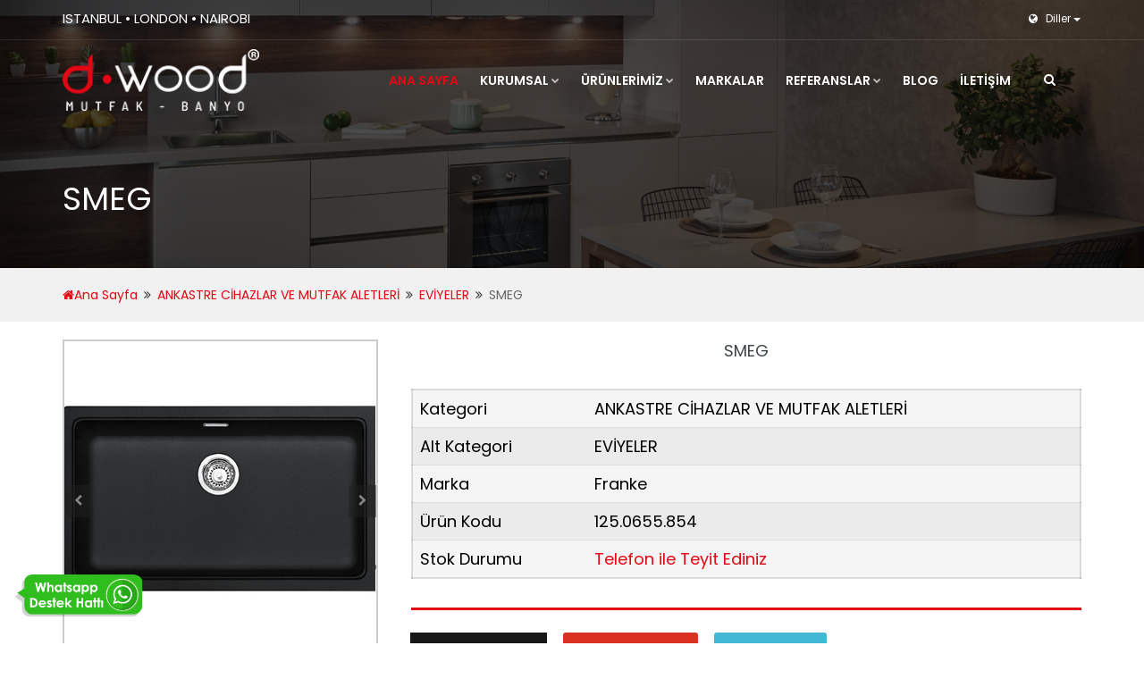

--- FILE ---
content_type: text/HTML; Charset=Windows-1254
request_url: https://dwood.com.tr/kubus-kbg-110-70-granit-nero
body_size: 27568
content:

<!DOCTYPE html>
<html lang="tr">
<head>
    <title>Kubus KBG 110-70 Granit Nero</title>
    <meta name="keywords" content="Kubus KBG 110-70 Granit Nero fiyatı, Kubus KBG 110-70 Granit Nero teknik özellikleri, Kubus KBG 110-70 Granit Nero kullanımı">
    <meta name="description" content="Kubus KBG 110-70 Granit Nero fiyatı, Kubus KBG 110-70 Granit Nero teknik özellikleri, Kubus KBG 110-70 Granit Nero kullanımı">
        <meta name="author" content="" />
    <meta name="robots" content="" />
    <meta charset="windows-1254">
	<meta name="yandex-verification" content="c7892066ac232d00" />
    <meta http-equiv="X-UA-Compatible" content="IE=edge">
    <meta name="viewport" content="width=device-width, initial-scale=1">
	<link rel="apple-touch-icon" sizes="180x180" href="/images/apple-touch-icon.png">
	<link rel="icon" type="image/png" sizes="32x32" href="/images/favicon-32x32.png">
	<link rel="icon" type="image/png" sizes="16x16" href="/images/favicon-16x16.png">
	<link rel="manifest" href="/images/site.webmanifest">
    <link rel="stylesheet" type="text/css" href="/css/bootstrap.min.css">
    <link rel="stylesheet" type="text/css" href="/css/fontawesome/css/font-awesome.min.css" />
    <link rel="stylesheet" type="text/css" href="/css/flaticon.min.css">
    <link rel="stylesheet" type="text/css" href="/css/animate.min.css">
    <link rel="stylesheet" type="text/css" href="/css/owl.carousel.min.css">
    <link rel="stylesheet" type="text/css" href="/css/bootstrap-select.min.css">
    <link rel="stylesheet" type="text/css" href="/css/magnific-popup.min.css">
    <link rel="stylesheet" type="text/css" href="/css/loader.min.css">
    <link rel="stylesheet" type="text/css" href="/css/style.css">
    <link rel="stylesheet" type="text/css" href="/css/skin/skin.css" class="skin">
    <link rel="stylesheet" type="text/css" href="/css/root.css">
    <link rel="stylesheet" type="text/css" href="/plugins/revolution/revolution/css/settings.css">
    <link rel="stylesheet" type="text/css" href="/plugins/revolution/revolution/css/navigation.css">
    <link rel="stylesheet" href="https://fonts.googleapis.com/css?family=Poppins:300,300i,400,400i,500,500i,600,600i,700,700i,800,800i,900,900i">
    <link rel="stylesheet" href="https://fonts.googleapis.com/css?family=Crete+Round:400,400i&amp;subset=latin-ext">
    <!-- [if lt IE 9]>
        <script src="js/html5shiv.min.js"></script>
        <script src="js/respond.min.js"></script>
	<![endif] -->
</head>
<body>

    <div class="page-wraper">

        

<header class="site-header header-style-3 topbar-transparent">
            <div class="top-bar">
            	<!--<div class="text-center" style="display:inline-block; width:100%; text-align:center; z-index:-1; position:absolute;">ISTANBUL • LONDON • NAIROBI</div>-->
                <div class="container">
                    <div class="row">
                        <div class="clearfix">
                        	
                            <div class="wt-topbar-left">
                                <ul class="list-unstyled e-p-bx pull-left">
                                    <li style="font-size:15px">ISTANBUL • LONDON • NAIROBI</li>
                                    <!--<li><i class="fa fa-phone"></i></li>-->
                                </ul>
                            </div>
							
                            <div class="wt-topbar-right xxxd">
                                <div class=" language-select pull-right">
                                    <div class="dropdown">
                                        <button class="btn dropdown-toggle" type="button" data-toggle="dropdown"><i class="fa fa-globe" aria-hidden="true"></i> Diller
                                            <span class="caret"></span></button>
                                        <ul class="dropdown-menu dropdown-menu-right">
                                            <li>
                                                <a href="/tr"><img src="/resim/tr.png" alt="">TR</a>
                                            </li>
                                            <li>
                                                <a href="/en"><img src="/resim/en.png" alt="">EN</a>
                                            </li>
                                            <li>
                                                <a href="/ar"><img src="/resim/ar.png" alt="">AR</a>
                                            </li>
                                        </ul>
                                    </div>
                                </div>

								                                  
                            </div>
                        </div>
                    </div>
                </div>
            </div>

            <div class="sticky-header main-bar-wraper">
                <div class="main-bar">
                    <div class="container">

                        <div class="logo-header mostion">
                            <a href="https://dwood.com.tr" title="Dönmez Yapı Malzemeleri Isı Soğ. ve Sist. İnş. San. Ve Tic. Ltd. Şti." alt="Dönmez Yapı Malzemeleri Isı Soğ. ve Sist. İnş. San. Ve Tic. Ltd. Şti.">
                                <img src="/resim/logo1.png" width="225" height="71"  title="Dönmez Yapı Malzemeleri Isı Soğ. ve Sist. İnş. San. Ve Tic. Ltd. Şti." alt="Dönmez Yapı Malzemeleri Isı Soğ. ve Sist. İnş. San. Ve Tic. Ltd. Şti." />
                            </a>
                        </div>

                        <button data-target=".header-nav" data-toggle="collapse" type="button" class="navbar-toggle collapsed">
                            <span class="sr-only">Toggle navigation</span>
                            <span class="icon-bar"></span>
                            <span class="icon-bar"></span>
                            <span class="icon-bar"></span>
                        </button>

                        <div class="extra-nav">
                            <div class="extra-cell">
                                <a href="#search" class="site-search-btn"><i class="fa fa-search"></i></a>
                            </div>
                            <div class="extra-cell">
                               


                            </div>
                        </div>

                        <div id="search">
                            <span class="close"></span>

								
                                <form role="search" id="AramaForm" name="AramaForm" onsubmit="return AramaScr()" action="/arama" method="post" class="radius-xl">
                                

                                <div class="input-group">
                                    <input name="ustarama" id="ustarama" type="search" placeholder="Ne Aramıştınız..." />
                                    <span class="input-group-btn"><button type="submit" class="search-btn"><i class="fa fa-search"></i></button></span>
                                </div>
                            </form>
                        </div>

                        <!-- MAIN Vav -->
                        <div class="header-nav navbar-collapse collapse ">
                            <ul class=" nav navbar-nav">
                                <li class="active">
                                    <a href="https://dwood.com.tr">ANA SAYFA</a>
                                </li>

                                <li>
                                    <a href="javascript:;">KURUMSAL<i class="fa fa-chevron-down"></i></a>
                                    <ul class="sub-menu">
									                 
                                    <li><a href="/hakkimizda">Hakkımızda</a></li>
                                                     
                                    <li><a href="/hizmetler">Hizmetler</a></li>
                                                     
                                    <li><a href="/sertifikalarimiz">Sertifikalarımız</a></li>
                                                     
                                    <li><a href="/fabrikamiz">Fabrikamız</a></li>
                                                                           
                                    </ul>
                                </li>

                                <li>
                                    <a href="javascript:;">ÜRÜNLERİMİZ<i class="fa fa-chevron-down"></i></a>
                                    <ul class="sub-menu">
										
                                        <li>
                                            <a href="/mutfak-dolabi/">MUTFAK DOLABI</a>
											
                                        </li>
                                        
                                        <li>
                                            <a href="/giyinme-oda-sistemleri/">GİYİNME ODA SİSTEMLERİ</a>
											
                                        </li>
                                        
                                        <li>
                                            <a href="/portmanto/">PORTMANTO</a>
											
                                        </li>
                                        
                                        <li>
                                            <a href="/oda-kapisi/">ODA KAPISI</a>
											
                                        </li>
                                         										
									<li><a href="userfiles/files/teka.pdf" target="_blank">TEKA</a></li>	
								 										
									<li><a href="userfiles/files/franke.pdf" target="_blank">FRANKE</a></li>	
								 										
									<li><a href="userfiles/files/cimstone.pdf" target="_blank">ÇİMSTONE</a></li>	
								 										
									<li><a href="userfiles/files/tone.pdf" target="_blank">T-ONE</a></li>	
								 										
									<li><a href="userfiles/files/smeg.pdf" target="_blank">SMEG</a></li>	
								 																			
                                    </ul>
                                </li>

                                <li>
                                    <a href="/markalar">MARKALAR</a>
                                </li>

                                <li><a href="javascript:;">REFERANSLAR<i class="fa fa-chevron-down"></i></a>
								<ul class="sub-menu">
                                    <li><a href="/toplu-projeler">Toplu Projeler</a></li>
                                    <li><a href="/ahsap-projeler">Ahşap Projeler</a></li>
                                </ul>   
                                </li>
                                <li>
                                    <a href="/blog">Blog</a>
                                </li>                                
                                <li>
                                    <a href="/iletisim">İLETİŞİM</a>
                                </li>

                            </ul>
                        </div>

                    </div>
                </div>
            </div>

        </header>

        <div class="page-content">

            <div class="wt-bnr-inr overlay-wraper" style="background-image: url(/userfiles/images/sayfalar/urundetay.png);">
                <div class="overlay-main bg-black opacity-07"></div>
                <div class="container">
                    <div class="wt-bnr-inr-entry">
                        <div style="height: 150px; clear: both; width: 100%"></div>
                        <h1 class="text-white">SMEG</h1>
                    </div>
                </div>
            </div>

            <div class="bg-gray-light p-tb20">
                <div class="container">
                    <ul class="wt-breadcrumb breadcrumb-style-2">
                        <li><a href="/"><i class="fa fa-home"></i>Ana Sayfa</a></li>
                        <li><a href="/ankastre-cihazlar-ve-mutfak-aletleri">ANKASTRE CİHAZLAR VE MUTFAK ALETLERİ</a></li>
                        <li><a href="/eviyeler">EVİYELER</a></li>
                        
                        <li>SMEG</li>
                    </ul>
                </div>
            </div>

            <div class="section-full p-t20 p-b30">

                <div class="container woo-entry">

                    <div class="row m-b30">

                        <div class="col-md-4 col-sm-4 m-b30">

                            
                            <div class="wt-box wt-product-gallery on-show-slider">
                                <div id="sync1" class="owl-carousel owl-theme owl-btn-vertical-center m-b5" style="border:2px solid #cccccc; width:98%">
                                    
                                    <div class="item">
                                        <div class="mfp-gallery">
                                            <div class="wt-box">
                                                <div class="wt-thum-bx">
                                                    <img src="/userfiles/images/urunler/ankastre-cihazlar/PP001_125_0250_193-nd486w.jpg" alt="SMEG" title="SMEG">
                                                    <div class="overlay-bx">
                                                        <div class="overlay-icon">
                                                            <a class="mfp-link" href="/userfiles/images/urunler/ankastre-cihazlar/PP001_125_0250_193-nd486w.jpg" title="SMEG">
                                                                <i class="fa fa-arrows-alt wt-icon-box-xs"></i>
                                                            </a>
                                                        </div>
                                                    </div>
                                                </div>
                                            </div>
                                        </div>
                                    </div>
                                    
                                    <div class="item">
                                        <div class="mfp-gallery">
                                            <div class="wt-box">
                                                <div class="wt-thum-bx">
                                                    <img src="/userfiles/images/urunler/ankastre-cihazlar/TE001_125_0179_419-nd860w(4).jpg" alt="SMEG" title="SMEG">
                                                    <div class="overlay-bx">
                                                        <div class="overlay-icon">
                                                            <a class="mfp-link" href="/userfiles/images/urunler/ankastre-cihazlar/TE001_125_0179_419-nd860w(4).jpg" title="SMEG">
                                                                <i class="fa fa-arrows-alt wt-icon-box-xs"></i>
                                                            </a>
                                                        </div>
                                                    </div>
                                                </div>
                                            </div>
                                        </div>
                                    </div>
                                    
                                </div>

                                <div id="sync2" class="owl-carousel owl-theme">
                                    
                                    <div class="item">
                                        <div class="wt-media" >
                                            <img src="/userfiles/images/urunler/ankastre-cihazlar/PP001_125_0250_193-nd486w.jpg" alt="SMEG" title="SMEG">
                                        </div>
                                    </div>
                                    
                                    <div class="item">
                                        <div class="wt-media" >
                                            <img src="/userfiles/images/urunler/ankastre-cihazlar/TE001_125_0179_419-nd860w(4).jpg" alt="SMEG" title="SMEG">
                                        </div>
                                    </div>
                                    
                                </div>
                            </div>
                            
                        </div>

                        <div class="col-md-8 col-sm-8">
                            <div class="wt-post-title ">
                                <h3 class="post-title"><a href="/kubus-kbg-110-70-granit-nero">SMEG</a></h3>
                            </div>

                            <table class="table text-black font-18 utbl3">
                                <tr class="utbl1">
                                    <td>Kategori</td>
                                    <td><a href="/ankastre-cihazlar-ve-mutfak-aletleri" rel="tag" style="color:#000">ANKASTRE CİHAZLAR VE MUTFAK ALETLERİ</a></td>
                                </tr>
                                
                                <tr class="utbl2">
                                    <td>Alt Kategori</td>
                                    <td><a href="/eviyeler" rel="tag" style="color:#000">EVİYELER</a></td>
                                </tr>
                                
                                <tr class="utbl1">
                                    <td>Marka</td>
                                    <td><a href="/franke" rel="tag" style="color:#000">Franke</a></td>
                                </tr>
                                
                                <tr class="utbl2">
                                    <td>Ürün Kodu</td>
                                    <td>125.0655.854</td>
                                </tr>
                                
									<tr class="utbl1">
										<td>Stok Durumu</td>
										<td><span style="color:#e30613">Telefon ile Teyit Ediniz</span></td>
									</tr>
                                
                                <!--tr class="utbl2">
                                    <td>Fiyat</td>
                                    <td> <ins><span><span class="Price-currencySymbol"></span>0,00 TL</span></ins></td>
                                </tr-->
                                
                            </table>

                            
                            <!--form class="cart" method="post" id="SepetKontrolEt" name="SepetKontrolEt" action="/sepete-ekle" onsubmit="return SptKontrol();">
                                <input type="hidden" name="UrunIdG" id="UrunIdG" value="6">
                                <input type="hidden" name="UrunAdres" id="UrunAdres" value="kubus-kbg-110-70-granit-nero">
                                <div class="quantity btn-quantity pull-left m-r10">
                                    <input type="text" step="1" value="1" name="sptadet" id="sptadet" size="4" min="1">
                                </div>
                                <button class="btn btn-primary site-button pull-left"><i class="fa fa-cart-plus"></i> SEPETE EKLE</button>
                                <div class="c20"></div>
                            </form>-->
                            

                            <div class="wt-separator-outer" style="width: 100%">
                                <div class="wt-separator bg-primary" style="width: 100%"></div>
                            </div>
                            <div class="c20"></div>

                            
                            <a class="m-b15 site-button black radius-no  m-r15" onclick="return FavEkle('6', '/kubus-kbg-110-70-granit-nero');"><i class="fa fa-thumbs-o-up" aria-hidden="true"></i> Favorilere Ekle</a>
                            

                            <a class="m-b15 site-button red m-r15 radius-sm" data-toggle="tab" href="#bilgi"><i class="fa fa-info-circle" aria-hidden="true"></i> Bilgi İstiyorum</a>
                            <a class="m-b15 site-button blue m-r15 radius-sm" data-toggle="tab" href="#tavsiye"><i class="fa fa-check-square" aria-hidden="true"></i> Tavsiye Et</a>


                        </div>
                    </div>

                    <div class="row">
                        <div class="col-md-12 p-b30">
                            <div class="wt-tabs border border-top bg-tabs text-black">
                                <ul class="nav nav-tabs">
                                    <li class="active"><a data-toggle="tab" href="#aciklama">Açıklama</a></li>
                                    
                                    <li><a data-toggle="tab" href="#bilgi">Bilgi İstiyorum</a></li>
                                    <li><a data-toggle="tab" href="#tavsiye">Tavsiye Et</a></li>
                                </ul>
                                <div class="tab-content">
                                    <div id="aciklama" class="tab-pane active">
                                        <div class=" p-a10">
                                            <p class="m-b10">&nbsp;&Uuml;r&uuml;n Bilgisi
<div>Kabin &Ouml;l&ccedil;&uuml;s&uuml;<span style="white-space:pre">	</span>900.00 mm</div>
<div>Gider Genişliği<span style="white-space:pre">	</span>3 1/2&acute;&acute;</div>
<div>Hazne Sayısı<span style="white-space:pre">	</span>1</div>
<div>Damlalık Y&ouml;n&uuml;<span style="white-space:pre">	</span>Deliksiz</div>
<div>Uzunluk<span style="white-space:pre">	</span>802.00 mm</div>
<div>Genişlik<span style="white-space:pre">	</span>460.00 mm</div>
<div>B&uuml;y&uuml;k Hazne Derinliği<span style="white-space:pre">	</span>203.00 mm</div>
<div>B&uuml;y&uuml;k Hazne Genişliği<span style="white-space:pre">	</span>410.00 mm</div>
<div>B&uuml;y&uuml;k Hazne Uzunluğu<span style="white-space:pre">	</span>742.00 mm</div>
<div>Tezgah Kesim Uzunluğu<span style="white-space:pre">	</span>742.00 mm</div>
<div>Tezgah Kesim Genişliği<span style="white-space:pre">	</span>410.00 mm</div></p>
                                        </div>
                                    </div>
                                    
                                    <div id="teknik" class="tab-pane">
                                        <div class=" p-a10">
                                            <p class="m-b10">&nbsp;</p>
                                        </div>
                                    </div>

                                    <div id="bilgi" class="tab-pane">
                                        <div class=" p-a10">


                                            <div class="kl-fancy-form">
                                                <form id="ilet" name="ilet" action="" method="post" class="contact_form row">
                                                    <input type="hidden" id="formid" name="formid" value="1">
                                                    <div class="cf_response"></div>
                                                    <p class="col-sm-6 kl-fancy-form">
                                                        <input type="text" name="adsoyad" id="adsoyad" class="form-control" tabindex="1" maxlength="35" placeholder="Adınız Soyadınız" required>
                                                    </p>
                                                    <p class="col-sm-6 kl-fancy-form">
                                                        <input type="text" name="telefon" id="telefon" class="form-control" tabindex="2" maxlength="35" placeholder="Telefon Numaranız" required>
                                                    </p>
                                                    <p class="col-sm-12 kl-fancy-form">
                                                        <input type="email" name="eemail" id="eemail" class="form-control" tabindex="3" maxlength="35" placeholder="Email Adresiniz" data-parsley-trigger="change" required>
                                                    </p>
                                                    <p class="col-sm-12 kl-fancy-form">
                                                        <textarea id="mesaj" name="mesaj" data-parsley-trigger="keyup" data-parsley-minlength="20" data-parsley-validation-threshold="10" data-parsley-minlength-message="" placeholder="Mesajınız" class="form-control" tabindex="5" required></textarea>
                                                    </p>
                                                    <p class="col-sm-12 kl-fancy-form" style="padding: 0; margin: 0">
                                                        <div class="col-md-6 col-sm-6">
                                                            <input maxlength="4" name="guvenlik" id="guvenlik" type="text" class="form-control" placeholder="Güvenlik Kodu" required>
                                                        </div>
                                                        <div class="col-md-6 col-sm-6">
                                                            <img id="imgCaptcha" class="refresh" src="include/captcha.asp" style="float: left; width: auto; height: auto;" alt="" />
                                                            <a title="" href="javascript:void(0);" onclick="RefreshImage('imgCaptcha');">
                                                                <img src="/resim/reflesh.png" alt="" style="float: left; margin: 0px 0px 5px 10px; width: auto; height: auto;" /></a></div>

                                                    </p>

                                                    <div class="c15"></div>
                                                    <p class="col-sm-12">
                                                        <button class="m-b15 site-button black m-r5" type="submit"><span class="site-button-inr">Gönder <i class="fa fa-long-arrow-right"></i></span></button>

                                                    </p>

                                                </form>
                                            </div>



                                        </div>
                                    </div>

                                    <div id="tavsiye" class="tab-pane">
                                        <div class=" p-a10">

                                            <div class="kl-fancy-form">

                                                
                                                <form id="tavsiyeet" name="tavsiyeet" action="" method="post" class="contact_form row">
                                                    
                                                            <input type="hidden" id="formid" name="formid" value="2">
                                                            <input type="hidden" id="UrunAdi" name="UrunAdi" value="SMEG">
                                                            <input type="hidden" id="UrunAdresi" name="UrunAdresi" value="kubus-kbg-110-70-granit-nero">
                                                            <div class="cf_response"></div>
                                                            <p class="col-sm-6 kl-fancy-form">
                                                                <input type="text" name="adsoyad" id="adsoyad" class="form-control" tabindex="1" maxlength="35" placeholder="Adınız Soyadınız" required>
                                                            </p>
                                                            <p class="col-sm-6 kl-fancy-form">
                                                                <input type="email" name="sizinemail" id="sizinemail" class="form-control" tabindex="2" maxlength="35" placeholder="Email Adresiniz" required>
                                                            </p>
                                                            <p class="col-sm-12 kl-fancy-form">
                                                                <input type="email" name="gidecekemail" id="gidecekemail" class="form-control" tabindex="3" maxlength="35" placeholder="Gönderilecek Kişinin E-mail Adresi" data-parsley-trigger="change" required>
                                                            </p>
                                                            <p class="col-sm-12 kl-fancy-form">
                                                                <textarea id="gidecekmesaj" name="gidecekmesaj" data-parsley-trigger="keyup" data-parsley-minlength="20" data-parsley-validation-threshold="10" data-parsley-minlength-message="" placeholder="Mesajınız" class="form-control" tabindex="5" required>Ben bu ürünü çok beğendim size de tavsiye ederim.</textarea>
                                                            </p>


                                                            <div class="c15"></div>
                                                            <p class="col-sm-12">
                                                                <button class="m-b15 site-button black m-r5" type="submit"><span class="site-button-inr">Gönder <i class="fa fa-long-arrow-right"></i></span></button>
                                                            </p>

                                                        </form>
                                            </div>


                                        </div>
                                    </div>
                                </div>
                            </div>
                        </div>
                    </div>


                    <div class="p-b10">
                        <h3 class="text-uppercase">Kategorideki Diğer Ürünler</h3>
                        <div class="wt-separator-outer  m-b30">
                            <div class="wt-separator bg-primary"></div>
                        </div>
                    </div>

                    <div class="row m-b30">

                        

                        <div class="col-md-3 col-sm-3 col-xs-6 col-xs-100pc m-b30">
                            <div class="wt-box wt-product-box p-a10 bg-gray">
                                <div class="zn_badge_container">
                                    <span class="zn_badge_new">Yeni</span>
                                </div>


                                <div class="wt-thum-bx wt-img-overlay1 wt-img-effect zoom">
                                    <div class="ekranayarla"><img src="/userfiles/images/urunler/ankastre-cihazlar/PP001_115_0623_059-nd486w.jpg" alt="Orbit Spiralli SAHARA" /></div>
                                    <div class="overlay-bx">
                                        <div class="overlay-icon">
                                            <a href="/orbit-spiralli-sahara">
                                                <i class="fa fa-search wt-icon-box-xs"></i>
                                            </a>
                                        </div>
                                    </div>
                                </div>
                                <div class="wt-info text-center">
                                    <div class="p-a10 bg-white">
                                        <h4 class="wt-title">
                                            <a href="/orbit-spiralli-sahara">Orbit Spiralli SAHARA</a>
                                        </h4>
                                        
                                        <div class="c22"></div>
                                        
                                        <div class="p-t10"><a href="/orbit-spiralli-sahara" class="site-button button-sm font-weight-600">İnceleyin</a></div>
                                    </div>
                                </div>
                            </div>
                        </div>
                        

                        <div class="col-md-3 col-sm-3 col-xs-6 col-xs-100pc m-b30">
                            <div class="wt-box wt-product-box p-a10 bg-gray">
                                <div class="zn_badge_container">
                                    <span class="zn_badge_new">Yeni</span>
                                </div>


                                <div class="wt-thum-bx wt-img-overlay1 wt-img-effect zoom">
                                    <div class="ekranayarla"><img src="/userfiles/images/urunler/ankastre-cihazlar/PP001_115_0373_885-nd486w.jpg" alt="Active Plus Spiralli Fragranite Oyster" /></div>
                                    <div class="overlay-bx">
                                        <div class="overlay-icon">
                                            <a href="/active-plus-spiralli-fragranite-oyster">
                                                <i class="fa fa-search wt-icon-box-xs"></i>
                                            </a>
                                        </div>
                                    </div>
                                </div>
                                <div class="wt-info text-center">
                                    <div class="p-a10 bg-white">
                                        <h4 class="wt-title">
                                            <a href="/active-plus-spiralli-fragranite-oyster">Active Plus Spiralli Fragranite Oyster</a>
                                        </h4>
                                        
                                        <div class="c22"></div>
                                        
                                        <div class="p-t10"><a href="/active-plus-spiralli-fragranite-oyster" class="site-button button-sm font-weight-600">İnceleyin</a></div>
                                    </div>
                                </div>
                            </div>
                        </div>
                        

                        <div class="col-md-3 col-sm-3 col-xs-6 col-xs-100pc m-b30">
                            <div class="wt-box wt-product-box p-a10 bg-gray">
                                <div class="zn_badge_container">
                                    <span class="zn_badge_new">Yeni</span>
                                </div>


                                <div class="wt-thum-bx wt-img-overlay1 wt-img-effect zoom">
                                    <div class="ekranayarla"><img src="/userfiles/images/urunler/ankastre-cihazlar/PP001_125_0179_435-nd486w.jpg" alt="Kubus KBG 110-70 Fragranite Stone Grey" /></div>
                                    <div class="overlay-bx">
                                        <div class="overlay-icon">
                                            <a href="/kubus-kbg-110-70-fragranite-stone-grey">
                                                <i class="fa fa-search wt-icon-box-xs"></i>
                                            </a>
                                        </div>
                                    </div>
                                </div>
                                <div class="wt-info text-center">
                                    <div class="p-a10 bg-white">
                                        <h4 class="wt-title">
                                            <a href="/kubus-kbg-110-70-fragranite-stone-grey">Kubus KBG 110-70 Fragranite Stone Grey</a>
                                        </h4>
                                        
                                        <div class="c22"></div>
                                        
                                        <div class="p-t10"><a href="/kubus-kbg-110-70-fragranite-stone-grey" class="site-button button-sm font-weight-600">İnceleyin</a></div>
                                    </div>
                                </div>
                            </div>
                        </div>
                        

                        <div class="col-md-3 col-sm-3 col-xs-6 col-xs-100pc m-b30">
                            <div class="wt-box wt-product-box p-a10 bg-gray">
                                <div class="zn_badge_container">
                                    <span class="zn_badge_new">Yeni</span>
                                </div>


                                <div class="wt-thum-bx wt-img-overlay1 wt-img-effect zoom">
                                    <div class="ekranayarla"><img src="/userfiles/images/urunler/ankastre-cihazlar/PP001_127_0590_870-nd486w.jpg" alt="Mythos MYX 210-50 Inox" /></div>
                                    <div class="overlay-bx">
                                        <div class="overlay-icon">
                                            <a href="/mythos-myx-210-50-inox">
                                                <i class="fa fa-search wt-icon-box-xs"></i>
                                            </a>
                                        </div>
                                    </div>
                                </div>
                                <div class="wt-info text-center">
                                    <div class="p-a10 bg-white">
                                        <h4 class="wt-title">
                                            <a href="/mythos-myx-210-50-inox">Mythos MYX 210-50 Inox</a>
                                        </h4>
                                        
                                        <div class="c22"></div>
                                        
                                        <div class="p-t10"><a href="/mythos-myx-210-50-inox" class="site-button button-sm font-weight-600">İnceleyin</a></div>
                                    </div>
                                </div>
                            </div>
                        </div>
                        
                    </div>
                </div>
            </div>

        </div>

        <footer class="site-footer">

    <div class="footer-bottom  overlay-wraper">
        <div class="overlay-main"></div>
        <div class="constrot-strip"></div>
        <div class="container p-t30">
            <div class="row">
                <div class="wt-footer-bot-left">
                    <span class="copyrights-text">2025 d•wood Mutfak - Banyo. Tüm hakları saklıdır. - <a href="https://www.cemsevinc.com" target="_blank">Web Tasarım</a></span>
                </div>
                <div class="wt-footer-bot-right">
                    <ul class="social-icons social-square social-darkest">
                        <li>
                            <a target="_blank" href="https://www.facebook.com/dwoodmutfak" class="fa fa-facebook"></a>
                        </li>
                        <li>
                            <a target="_blank"  href="https://twitter.com/DonmezYapi1972" class="fa fa-twitter"></a>
                        </li>
                        <li>
                            <a target="_blank"  href="http://www.linkedin.com/company/2793626?trk=tyah" class="fa fa-linkedin"></a>
                        </li>
                        <li>
                            <a target="_blank"  href="https://www.instagram.com/dwoodmutfak/" class="fa fa-instagram"></a>
                        </li>
                    </ul>
                </div>
            </div>
        </div>
    </div>
</footer>
<button class="scroltop"><span class=" iconmoon-house relative" id="btn-vibrate"></span></button>
<script type="text/javascript"> 
var gaJsHost = (("https:" == document.location.protocol) ? "https://ssl." : "http://www.");
document.write(unescape("%3Cscript src='" + gaJsHost + "google-analytics.com/ga.js' type='text/javascript'%3E%3C/script%3E"));
</script>
<script type="text/javascript">
try {
var pageTracker = _gat._getTracker("UA-58433644-1");
pageTracker._trackPageview();
} catch(err) {}</script>

<div class="wow fadeInLeft whatsappdestekhatti">
<a target="_blank" href="https://api.whatsapp.com/send?phone=905422800270&amp;text=Merhaba!%20Hizmetleriniz%20hakk%C4%B1nda%20bilgi%20almak%20istiyorum."><img class="whatsappdestekhattiimages" src="/images/whatsappdestek.png" alt=""></a>
</div>        <div id="Login-form" class="modal fade "  tabindex="-1" role="dialog">
            <div class="modal-dialog popupppp">
                <div class="modal-content">
                    <div class="modal-header bg-primary">
                        <button type="button" class="close" data-dismiss="modal">&times;</button>
                        <h4 class="modal-title text-white">Üye Girişi</h4>
                    </div>
                    <div class="modal-body p-a30">
                            <div class="form-group">
                                <div class="input-group">
                                    <span class="input-group-addon"><i class="fa fa-user"></i></span>
                                    <input class="form-control LoginFade" placeholder="Email Adresiniz" type="text" id="loginEmail" name="loginEmail" pattern="[a-zA-Z0-9!#$%&amp;'*+\/=?^_`{|}~.-]+@[a-zA-Z0-9-]+(\.[a-zA-Z0-9-]+)*">
                                </div>
                            </div>
                            <div class="form-group">
                                <div class="input-group">
                                    <span class="input-group-addon"><i class="fa fa-envelope"></i></span>
                                    <input class="form-control LoginFade" placeholder="Şifreniz" type="password" id="loginPassword" name="loginPassword">
                                </div>
                            </div>
                            <button type="button" class="site-button-secondry text-uppercase btn-block m-b10 LoginFade" id="loginSubmit" name="loginSubmit" onclick="Login();">GİRİŞ YAP</button>
                            <div id="girisdivuyari"></div>
                            <span class="font-12">
                            <a href="javascript:;" data-toggle="modal" data-target="#Register-form" class="text-primary grs1">Üye Ol</a>
                            <a href="javascript:;" data-toggle="modal" data-target="#ForgotPassword" class="pull-right grs2" style="color: #767676;">Şifremi Unuttum</a> 
                            </span>
                    </div>
                    <div class="modal-footer text-center">
                        <div class="text-center"><img src="/resim/logoy.png" alt=""></div>
                    </div>
                </div>
            </div>
        </div>


        <div id="ForgotPassword" class="modal fade " role="dialog">
            <div class="modal-dialog popupppp">
                <div class="modal-content">
                    <div class="modal-header bg-primary">
                        <button type="button" class="close" data-dismiss="modal">&times;</button>
                        <h4 class="modal-title text-white">Şifremi Unuttum</h4>
                    </div>
                    <div class="modal-body p-a30">
                            <div class="form-group">
                                <div class="input-group">
                                    <span class="input-group-addon"><i class="fa fa-envelope"></i></span>
                                    <input class="form-control" placeholder="Email Adresiniz" type="email" id="sifreemail" name="sifreemail" pattern="[a-zA-Z0-9!#$%&amp;'*+\/=?^_`{|}~.-]+@[a-zA-Z0-9-]+(\.[a-zA-Z0-9-]+)*">
                                </div>
                            </div>
                            <button type="button" class="site-button-secondry text-uppercase btn-block m-b10" name="SifreButton" id="SifreButton" onclick="SifreGonder();">GÖNDER</button>
                            <div id="sifregonderdiv"></div>
                            
                            <span class="font-12">
                            <a href="javascript:;" data-toggle="modal" data-target="#Register-form" class="text-primary grs3">Üye Ol</a>
                            <a href="javascript:;" data-toggle="modal" data-target="#Login-form" class="pull-right grs4" style="color: #767676;">Üye Girişi</a> 
                            </span>
                    </div>
                    <div class="modal-footer text-center">
                        <div class="text-center"><img src="/resim/logoy.png" alt=""></div>
                    </div>
                </div>
            </div>
        </div>


        <div id="Register-form" class="modal fade " role="dialog">
            <div class="modal-dialog popupppp">
                <div class="modal-content">
                    <div class="modal-header bg-primary">
                        <button type="button" class="close" data-dismiss="modal">&times;</button>
                        <h4 class="modal-title text-white">Üye Ol</h4>
                    </div>
                    <div class="modal-body p-a30">
                            <div class="form-group">
                                <div class="input-group">
                                    <span class="input-group-addon"><i class="fa fa-user"></i></span>
                                    <input class="form-control" placeholder="Adınız" type="text" id="kayitad" name="kayitad">
                                </div>
                            </div>
                            <div class="form-group">
                                <div class="input-group">
                                    <span class="input-group-addon"><i class="fa fa-address-card-o"></i></span>
                                    <input class="form-control" placeholder="Soyadınız" type="text" id="kayitsoyad" name="kayitsoyad">
                                </div>
                            </div>
                            <div class="form-group">
                                <div class="input-group">
                                    <span class="input-group-addon"><i class="fa fa-envelope"></i></span>
                                    <input class="form-control" placeholder="Email Adresiniz" type="email" id="kayitemail" name="kayitemail" pattern="[a-zA-Z0-9!#$%&amp;'*+\/=?^_`{|}~.-]+@[a-zA-Z0-9-]+(\.[a-zA-Z0-9-]+)*">
                                </div>
                            </div>
                            <div class="form-group" style="margin-bottom:0">
                                <div class="input-group">
                                    <span class="input-group-addon"><i class="fa fa-key"></i></span>
                                    <input class="form-control" placeholder="Şifreniz" type="password" id="kayitsifre" name="kayitsifre">
                                </div>
                            </div>

                            <div class="form-group form-inline">
                                <div class="radio">
                                    <input name="sozlesme" id="sozlesme" value="checkmeout" type="checkbox">
                                    <label for="sozlesme"><a href="/uyelik-sozlesmesi" target="_blank" style="text-decoration: underline; color: #000;">Kullanıcı Sözleşmesi</a>ni okudum, kabul ediyorum. </label>
                                </div>
                            </div>
                            <button type="button" class="site-button-secondry text-uppercase btn-block m-b10" id="KayitButton" name="KayitButton" onclick="UyeOl();">ÜYE OL</button>
                            <div id="kayituyaridiv"></div>
                            <span class="font-12">
                            <a href="javascript:;" data-toggle="modal" data-target="#Login-form" class="text-primary grs5">Üye Girişi</a>
                            <a href="javascript:;" data-toggle="modal" data-target="#ForgotPassword" class="pull-right grs6" style="color: #767676;">Şifremi Unuttum</a> 
                            </span>
                    </div>
                    <div class="modal-footer text-center">
                        <div class="text-center"><img src="resim/logoy.png" alt=""></div>
                    </div>
                </div>
            </div>
        </div>


        <div id="adres_ekle" class="modal fade " role="dialog">
            <div class="modal-dialog popupppp">
                <div class="modal-content">
                    <div class="modal-header bg-primary">
                        <button type="button" class="close" data-dismiss="modal">&times;</button>
                        <h4 class="modal-title text-white">Adres Ekle</h4>
                    </div>
                    <div class="modal-body p-a30">


                <div class="form-group kl-fancy-form" style="margin-bottom:10px">
					
                    <select  class="form-control js-in-select" name="AdresGonderId" id="AdresGonderId" onchange="AdresGetir(this.value)">
                        <option value="">- Fatura türü seçin -</option>
                        <option value="0">Bireysel</option>
                        <option value="1">Kurumsal</option>
                    </select>
                </div>

                    <div id="faturaadresgetir"></div>


                    </div>
                    <div class="modal-footer text-center">
                        <div class="text-center"><img src="resim/logoy.png" alt=""></div>
                    </div>
                </div>
            </div>
        </div>

    </div>

        <div class="loading-area">
        <div class="loading-box"></div>
        <div class="loading-pic">
            <div class="cssload-container text-center">
                <img src="/resim/logoy.png" alt="">
                <strong style="clear:both; width:100%; text-align:center; display:block; margin:20px 0px 0px 0px; font-size:10px;">ISTANBUL • LONDON • NAIROBI</strong>
            </div>
        </div>
    </div>
    <script src="/js/jquery-1.12.4.min.js"></script>
    <script src="/js/bootstrap.min.js"></script>
    <script src="/js/bootstrap-select.min.js"></script>
    <script src="/js/jquery.bootstrap-touchspin.min.js"></script>
    <script src="/js/magnific-popup.min.js"></script>
    <script src="/js/waypoints.min.js"></script>
    <script src="/js/counterup.min.js"></script>
    <script src="/js/waypoints-sticky.min.js"></script>
    <script src="/js/isotope.pkgd.min.js"></script>
    <script src="/js/owl.carousel.min.js"></script>
    <script src="/js/stellar.min.js"></script>
    <script src="/js/scrolla.min.js"></script>
    <script src="/js/custom.js"></script>
    <script src="/js/shortcode.js"></script>
    <script src="/js/jquery.bgscroll.js"></script>
    <script src="/js/tickerNews.min.js"></script>
    <script src="/js/js.js"></script>
    <script type="text/javascript">
        $(document).ready(function () { var sync1 = $("#sync1"); var sync2 = $("#sync2"); var slidesPerPage = 4; var syncedSecondary = true; sync1.owlCarousel({ items: 1, slideSpeed: 2000, nav: true, autoplay: false, dots: false, loop: true, responsiveRefreshRate: 200, navText: ['<i class="fa fa-chevron-left"></i>', '<i class="fa fa-chevron-right"></i>'], }).on('changed.owl.carousel', syncPosition); sync2.on('initialized.owl.carousel', function () { sync2.find(".owl-item").eq(0).addClass("current"); }).owlCarousel({ items: slidesPerPage, dots: false, nav: false, margin: 5, smartSpeed: 200, slideSpeed: 500, slideBy: slidesPerPage, responsiveRefreshRate: 100 }).on('changed.owl.carousel', syncPosition2); function syncPosition(el) { var count = el.item.count - 1; var current = Math.round(el.item.index - (el.item.count / 2) - .5); if (current < 0) { current = count; } if (current > count) { current = 0; } sync2.find(".owl-item").removeClass("current").eq(current).addClass("current"); var onscreen = sync2.find('.owl-item.active').length - 1; var start = sync2.find('.owl-item.active').first().index(); var end = sync2.find('.owl-item.active').last().index(); if (current > end) { sync2.data('owl.carousel').to(current, 100, true); } if (current < start) { sync2.data('owl.carousel').to(current - onscreen, 100, true); } } function syncPosition2(el) { if (syncedSecondary) { var number = el.item.index; sync1.data('owl.carousel').to(number, 100, true); } } sync2.on("click", ".owl-item", function (e) { e.preventDefault(); var number = $(this).index(); sync1.data('owl.carousel').to(number, 300, true); }); });
    </script>
</body>

</html>


--- FILE ---
content_type: text/css
request_url: https://dwood.com.tr/css/flaticon.min.css
body_size: 1355
content:
@font-face{font-family:"Flaticon";src:url("../fonts/Flaticon.eot");src:url("../fonts/Flaticon.eot?#iefix") format("embedded-opentype"),
url("../fonts/Flaticon.woff") format("woff"),
url("../fonts/Flaticon.ttf") format("truetype"),
url("../fonts/Flaticon.svg#Flaticon") format("svg");font-weight:normal;font-style:normal;}
@media screen and (-webkit-min-device-pixel-ratio:0){@font-face{font-family:"Flaticon";src:url("../fonts/Flaticon.svg#Flaticon") format("svg");}
}
[class^="flaticon-"]:before, [class*=" flaticon-"]:before,
[class^="flaticon-"]:after, [class*=" flaticon-"]:after{font-family:Flaticon;font-size:36px;font-style:normal;}
.wt-icon-box-xl [class^="flaticon-"]:before, .wt-icon-box-xl [class*=" flaticon-"]:before,
.wt-icon-box-xl [class^="flaticon-"]:after, .wt-icon-box-xl [class*=" flaticon-"]:after{font-size:96px;}
.wt-icon-box-lg [class^="flaticon-"]:before, .wt-icon-box-lg [class*=" flaticon-"]:before,
.wt-icon-box-lg [class^="flaticon-"]:after, .wt-icon-box-lg [class*=" flaticon-"]:after{font-size:72px;}
.wt-icon-box-md [class^="flaticon-"]:before, .wt-icon-box-md [class*=" flaticon-"]:before,
.wt-icon-box-md [class^="flaticon-"]:after, .wt-icon-box-md [class*=" flaticon-"]:after{font-size:48px;}
.wt-icon-box-sm [class^="flaticon-"]:before, .wt-icon-box-sm [class*=" flaticon-"]:before,
.wt-icon-box-sm [class^="flaticon-"]:after, .wt-icon-box-sm [class*=" flaticon-"]:after{font-size:36px;}
.wt-icon-box-xs [class^="flaticon-"]:before, .wt-icon-box-xs [class*=" flaticon-"]:before,
.wt-icon-box-xs [class^="flaticon-"]:after, .wt-icon-box-xs [class*=" flaticon-"]:after{font-size:24px;}

.flaticon-bitcoin-18:before { content: "\f100"; }
.flaticon-growth:before { content: "\f101"; }
.flaticon-bitcoin-17:before { content: "\f102"; }
.flaticon-bitcoin-16:before { content: "\f103"; }
.flaticon-bitcoin-15:before { content: "\f104"; }
.flaticon-bitcoin-14:before { content: "\f105"; }
.flaticon-suitcase:before { content: "\f106"; }
.flaticon-bitcoin-13:before { content: "\f107"; }
.flaticon-bitcoin-12:before { content: "\f108"; }
.flaticon-safebox:before { content: "\f109"; }
.flaticon-bitcoin-11:before { content: "\f10a"; }
.flaticon-bitcoin-10:before { content: "\f10b"; }
.flaticon-pick-1:before { content: "\f10c"; }
.flaticon-network-1:before { content: "\f10d"; }
.flaticon-bitcoin-9:before { content: "\f10e"; }
.flaticon-pick:before { content: "\f10f"; }
.flaticon-piggy-bank:before { content: "\f110"; }
.flaticon-bitcoin-8:before { content: "\f111"; }
.flaticon-smartphone:before { content: "\f112"; }
.flaticon-bitcoin-7:before { content: "\f113"; }
.flaticon-worldwide:before { content: "\f114"; }
.flaticon-keyword:before { content: "\f115"; }
.flaticon-network:before { content: "\f116"; }
.flaticon-hacker:before { content: "\f117"; }
.flaticon-credit-card:before { content: "\f118"; }
.flaticon-profits-1:before { content: "\f119"; }
.flaticon-laptop:before { content: "\f11a"; }
.flaticon-bank:before { content: "\f11b"; }
.flaticon-exchange-1:before { content: "\f11c"; }
.flaticon-exchange:before { content: "\f11d"; }
.flaticon-bitcoin-6:before { content: "\f11e"; }
.flaticon-bitcoin-5:before { content: "\f11f"; }
.flaticon-shopping-cart:before { content: "\f120"; }
.flaticon-bitcoin-4:before { content: "\f121"; }
.flaticon-money-bag:before { content: "\f122"; }
.flaticon-bitcoin-3:before { content: "\f123"; }
.flaticon-bitcoin-2:before { content: "\f124"; }
.flaticon-bitcoin-1:before { content: "\f125"; }
.flaticon-bitcoin:before { content: "\f126"; }
.flaticon-profits:before { content: "\f127"; }


/*=================================
			ICONMOON CSS
==================================*/
@font-face {
  font-family: 'icomoon';
  src:  url('../fonts/icomoon.eot?rrsgby');
  src:  url('../fonts/icomoon.eot?rrsgby#iefix') format('embedded-opentype'),
    url('../fonts/icomoon.ttf?rrsgby') format('truetype'),
    url('../fonts/icomoon.woff?rrsgby') format('woff'),
    url('../fonts/icomoon.svg?rrsgby#icomoon') format('svg');
  font-weight: normal;
  font-style: normal;
}

[class^="iconmoon-"], [class*=" iconmoon-"] {
  /* use !important to prevent issues with browser extensions that change fonts */
  font-family: 'icomoon' !important;
  speak: none;
  font-style: normal;
  font-weight: normal;
  font-variant: normal;
  text-transform: none;
  line-height: 1;

  /* Better Font Rendering =========== */
  -webkit-font-smoothing: antialiased;
  -moz-osx-font-smoothing: grayscale;
}

.iconmoon-hours:before {
  content: "\e900";
}
.iconmoon-hours-1:before {
  content: "\e901";
}
.iconmoon-buildings:before {
  content: "\e902";
}
.iconmoon-clock:before {
  content: "\e903";
}
.iconmoon-clock-1:before {
  content: "\e904";
}
.iconmoon-email:before {
  content: "\e905";
}
.iconmoon-envelope:before {
  content: "\e906";
}
.iconmoon-envelope-1:before {
  content: "\e907";
}
.iconmoon-fax:before {
  content: "\e908";
}
.iconmoon-house:before {
  content: "\e909";
}
.iconmoon-placeholder:before {
  content: "\e90a";
}
.iconmoon-smartphone:before {
  content: "\e90b";
}
.iconmoon-smartphone-1:before {
  content: "\e90c";
}
.iconmoon-time:before {
  content: "\e90d";
}
.iconmoon-time-1:before {
  content: "\e90e";
}
.iconmoon-time-2:before {
  content: "\e90f";
}
.iconmoon-travel:before {
  content: "\e910";
}



.icon-xld i,
.icon-xld [class*="iconmoon-"]::before{
 font-size:100px;
}
.icon-xl i,
.icon-xl [class*="iconmoon-"]::before{
 font-size:80px;
}
.icon-lg i,
.icon-lg [class*="iconmoon-"]::before{
 font-size:60px;
}
.icon-md i,
.icon-md [class*="iconmoon-"]::before{
 font-size:45px;
}
.icon-sm i,
.icon-sm [class*="iconmoon-"]::before{
 font-size:30px;
}
.icon-xs i,
.icon-xs [class*="iconmoon-"]::before{
 font-size:20px;
}

--- FILE ---
content_type: text/css
request_url: https://dwood.com.tr/css/loader.min.css
body_size: 787
content:
.cssload-container {
	margin: -44px -100px;
	width: auto;
	height: auto;
	position: absolute;
	left: 50%;
}
.cssload-dot {
	background: rgb(0,0,0);
	border-radius: 50%; 
	width: 50px;
	height: 50px;
	line-height:50px;
	font-size:24px;
	position: absolute;
	bottom: 29px;
	left: 0px;
	transform-origin: center bottom;
		-o-transform-origin: center bottom;
		-ms-transform-origin: center bottom;
		-webkit-transform-origin: center bottom;
		-moz-transform-origin: center bottom;
	animation: cssload-dot 0.69s ease-in-out infinite;
		-o-animation: cssload-dot 0.69s ease-in-out infinite;
		-ms-animation: cssload-dot 0.69s ease-in-out infinite;
		-webkit-animation: cssload-dot 0.69s ease-in-out infinite;
		-moz-animation: cssload-dot 0.69s ease-in-out infinite;
}


.step {
	position: absolute;
	width: 36px;
	height: 36px;
	border-top: 4px solid rgb(0,0,0);
	top: 0;
	right:0;
}



#cssload-s1 { animation: cssload-anim 2.07s linear infinite;
		-o-animation: cssload-anim 2.07s linear infinite;
		-ms-animation: cssload-anim 2.07s linear infinite;
		-webkit-animation: cssload-anim 2.07s linear infinite;
		-moz-animation: cssload-anim 2.07s linear infinite; }
#cssload-s2 { animation: cssload-anim 2.07s linear infinite -0.69s;
		-o-animation: cssload-anim 2.07s linear infinite -0.69s;
		-ms-animation: cssload-anim 2.07s linear infinite -0.69s;
		-webkit-animation: cssload-anim 2.07s linear infinite -0.69s;
		-moz-animation: cssload-anim 2.07s linear infinite -0.69s; }
#cssload-s3 { animation: cssload-anim 2.07s linear infinite -1.38s;
		-o-animation: cssload-anim 2.07s linear infinite -1.38s;
		-ms-animation: cssload-anim 2.07s linear infinite -1.38s;
		-webkit-animation: cssload-anim 2.07s linear infinite -1.38s;
		-moz-animation: cssload-anim 2.07s linear infinite -1.38s; }

@keyframes cssload-dot {
 0% { transform: scale(1,.7); }
 20% { transform: scale(.7,1.2); }
 40% { transform: scale(1,1);} 
 50% { bottom: 97px;} 
 46% { transform: scale(1,1);} 
 80% { transform: scale(.7,1.2);} 
 90% { transform: scale(.7,1.2);} 
 100% { transform: scale(1,0.7);}
}

@-o-keyframes cssload-dot {
 0% { -o-transform: scale(1,.7); }
 20% { -o-transform: scale(.7,1.2); }
 40% { -o-transform: scale(1,1);} 
 50% { bottom: 97px;} 
 46% { -o-transform: scale(1,1);} 
 80% { -o-transform: scale(.7,1.2);} 
 90% { -o-transform: scale(.7,1.2);} 
 100% { -o-transform: scale(1,0.7);}
}

@-ms-keyframes cssload-dot {
 0% { -ms-transform: scale(1,.7); }
 20% { -ms-transform: scale(.7,1.2); }
 40% { -ms-transform: scale(1,1);} 
 50% { bottom: 97px;} 
 46% { -ms-transform: scale(1,1);} 
 80% { -ms-transform: scale(.7,1.2);} 
 90% { -ms-transform: scale(.7,1.2);} 
 100% { -ms-transform: scale(1,0.7);}
}

@-webkit-keyframes cssload-dot {
 0% { -webkit-transform: scale(1,.7); }
 20% { -webkit-transform: scale(.7,1.2); }
 40% { -webkit-transform: scale(1,1);} 
 50% { bottom: 97px;} 
 46% { -webkit-transform: scale(1,1);} 
 80% { -webkit-transform: scale(.7,1.2);} 
 90% { -webkit-transform: scale(.7,1.2);} 
 100% { -webkit-transform: scale(1,0.7);}
}

@-moz-keyframes cssload-dot {
 0% { -moz-transform: scale(1,.7); }
 20% { -moz-transform: scale(.7,1.2); }
 40% { -moz-transform: scale(1,1);} 
 50% { bottom: 97px;} 
 46% { -moz-transform: scale(1,1);} 
 80% { -moz-transform: scale(.7,1.2);} 
 90% { -moz-transform: scale(.7,1.2);} 
 100% { -moz-transform: scale(1,0.7);}
}

@keyframes cssload-anim { 
	0% { 
		opacity: 0;
		top: 0; 
		right: 0; 
	}
	50% { opacity: 1; }
	100% { 
		top: 88px; 
		right: 88px;
		opacity: 0;
	}
}

@-o-keyframes cssload-anim { 
	0% { 
		opacity: 0;
		top: 0; 
		right: 0; 
	}
	50% { opacity: 1; }
	100% { 
		top: 88px; 
		right: 88px;
		opacity: 0;
	}
}

@-ms-keyframes cssload-anim { 
	0% { 
		opacity: 0;
		top: 0; 
		right: 0; 
	}
	50% { opacity: 1; }
	100% { 
		top: 88px; 
		right: 88px;
		opacity: 0;
	}
}

@-webkit-keyframes cssload-anim { 
	0% { 
		opacity: 0;
		top: 0; 
		right: 0; 
	}
	50% { opacity: 1; }
	100% { 
		top: 88px; 
		right: 88px;
		opacity: 0;
	}
}

@-moz-keyframes cssload-anim { 
	0% { 
		opacity: 0;
		top: 0; 
		right: 0; 
	}
	50% { opacity: 1; }
	100% { 
		top: 88px; 
		right: 88px;
		opacity: 0;
	}
}

--- FILE ---
content_type: text/css
request_url: https://dwood.com.tr/css/skin/skin.css
body_size: 2258
content:
::selection {
 background: #e30613;
}
::-moz-selection {
 background: #e30613;
}
::-webkit-selection {
  background: #e30613;
}

.pricing-tab-content-block .wt-tabs.vertical .nav-tabs li.active a,
.circle-effect-1::after,
.special-offer-outer::after,
.testimonial-5 .testimonial-pic::after,

.noTrespassingBarLineG,
.cssload-cupcakeCircle,
.bg-primary,
.site-button,
ol.list-num-count > li::before,

.wt-separator-two[class*="style-"]::after, 
.wt-separator-two[class*="style-"]::before,

.masonry-filter.outline-style.customize > li.active a, 
.masonry-filter.outline-style.customize > li:hover a,
.masonry-filter.button-style > li.active a, 
.masonry-filter.button-style > li a:hover, 
.masonry-filter.button-style > li a:active, 
.masonry-filter.button-style > li a:focus,

.date-style-3 .post-date i,
.date-style-3.date-skew .post-date i,
.date-style-3.date-skew .post-date i::after,

.testimonial-1 .quote-left::before, 
.testimonial-grid-1 .quote-left::before,
.testimonial-4 .testimonial-detail, 
.testimonial-grid-4 .testimonial-detail,
.testimonial-4 .testimonial-detail::after, 
.testimonial-grid-4 .testimonial-detail::before,
.wt-team-four .wt-team-skew-block .social-icons-outer::after,
.acc-bg-primary a,

.pagination > li > a:hover, 
.pagination > li > span:hover, 
.pagination > li > a:focus, 
.pagination > li > span:focus,
.pagination > .active > a, 
.pagination > .active > span, 
.pagination > .active > a:hover, 
.pagination > .active > span:hover, 
.pagination > .active > a:focus, 
.pagination > .active > span:focus,
.custom-pagination.pagination > li > a:focus, 
.custom-pagination.pagination > li > a:hover, 
.custom-pagination.pagination > li > span:focus, 
.custom-pagination.pagination > li > span:hover,

.wt-nav-pills li:hover a,

.custom-pagination.pagination > .active > a, 
.custom-pagination.pagination > .active > span, 
.custom-pagination.pagination > .active > a:hover, 
.custom-pagination.pagination > .active > span:hover, 
.custom-pagination.pagination > .active > a:focus, 
.custom-pagination.pagination > .active > span:focus,

.call-to-action-skew .call-to-action-left::after,
.widget-title::after,

.owl-carousel .owl-dots .owl-dot.active span, 
.owl-carousel .owl-dots .owl-dot:hover span,

.social-icons.social-square.social-primary a, 
.social-icons.social-radius.social-primary a,
.social-icons.social-square.social-darkest a:hover, 
.social-icons.social-radius.social-darkest a:hover,

.wt-tabs.border-top .nav-tabs > li.active > a::after,

.faq-block .faq-que::after, 
.faq-block .faq-ans::after,

.animate_line:hover::after, .animate_line:hover::before,
.about-com-pic::after,

.date-style-2 .post-date,
.custom-page.pager li > a:focus, 
.custom-page.pager li > a:hover,

.pricingtable-price,
.pricing-table-style-2 .pricingtable-title,

.widget_calendar table tbody td#today,
.loader span,
.our-pricing-carousel .item.active-arrow,
.pricing-tab-content-block .wt-tabs.bg-tabs .nav-tabs > li:hover > a,
.widget_categories li span.badge,
.widget_archive ul li span.badge,
.widget_calendar thead,
.widget_getintuch i,
.testimonial-5 .testimonial-pic-block.radius-bx .testimonial-pic:after,
.testimonial-grid-5 .testimonial-pic-block.radius-bx .testimonial-pic:after,
.overlay-icon a:hover,
.testimonial-2 .testimonial-detail,
.testimonial-grid-2 .testimonial-detail,
.masonry-filter.button-style.has-bg > li.active a,
.masonry-filter.button-style.has-bg > li a:hover,
.searchform input[type="submit"] {
	background-color:#e30613;
}

.site-button {
	background-color:#e30613;
}
.site-button:hover,
.site-button:focus,
.site-button:active {
	background-color:#B00000;
}

.searchform input[type="submit"] {
	background-color:#e30613;
}
.searchform input[type="submit"]:hover,
.searchform input[type="submit"]:focus,
.searchform input[type="submit"]:active {
	background-color:#e30613;
}
.wt-info-has.bg-primary {
	background-color:rgba(214, 17, 11, 0.9);
}
a,
h1 a:hover, 
h2 a:hover, 
h3 a:hover, 
h4 a:hover, 
h5 a:hover, 
h6 a:hover,
.text-primary,
ul.primary li::before,
button.scroltop,
.wt-breadcrumb li a,

.header-nav .nav > li:hover > a,
.header-nav .nav > li .sub-menu li a:hover,
.header-nav .nav > li .sub-menu li:hover > a,
.header-nav .nav > li .mega-menu > li ul a:hover,

.header-nav .nav > li.active > a, 
.header-nav .nav > li.current-menu-item > a,
.header-nav .nav li.has-child.nav-active > a,

.header-style-3 .is-fixed .header-nav .nav > li:hover > a,
.header-style-3 .is-fixed .header-nav .nav > li.active > a, 
.header-style-3 .is-fixed .header-nav .nav > li.current-menu-item > a,

.header-style-5 .is-fixed .header-nav .nav > li:hover > a,
.header-style-5 .is-fixed .header-nav .nav > li.active > a, 
.header-style-5 .is-fixed .header-nav .nav > li.current-menu-item > a,

.nav-dark.header-nav .nav > li .mega-menu > li ul a:hover,


.date-style-3 .post-date strong,
.status-value span,
.rating-bx,

.testimonial-1 .testimonial-position, 
.testimonial-grid-1 .testimonial-position,

.testimonial-2 .testimonial-text .fa-quote-left, 
.testimonial-grid-2 .testimonial-text .fa-quote-left,

.testimonial-3 .testimonial-position,
.testimonial-grid-3 .testimonial-position,

.testimonial-3 .quote-left::before, 
.testimonial-grid-3 .quote-left::before,

.testimonial-4 .testimonial-detail .fa-quote-left, 
.testimonial-grid-4 .testimonial-detail .fa-quote-left,

ol.comment-list li.comment .reply a,

.masonry-filter > li.active a, 
.masonry-filter > li a:hover, 
.masonry-filter > li a:active, 
.masonry-filter > li a:focus,
.masonry-filter.link-style.white > li.active a, 
.masonry-filter.link-style.white > li a:hover, 
.masonry-filter.link-style.white > li a:active, 
.masonry-filter.link-style.white > li a:focus,
.masonry-filter.outline-style > li.active a, 
.masonry-filter.outline-style > li a:hover, 
.masonry-filter.outline-style > li a:active, 
.masonry-filter.outline-style > li a:focus,

.widget_categories ul li a:hover, 
.widget_archive ul li a:hover, 
.widget_meta ul li a:hover, 
.widget_pages ul li a:hover, 
.widget_recent_comments ul li a:hover, 
.widget_nav_menu li a:hover, 
.widget_recent_entries ul li a:hover, 
.widget_services ul li a:hover,

.footer-dark .footer-top a:active, 
.footer-dark .footer-top a:focus, 
.footer-dark .footer-top a:hover,
.social-icons.social-light.has-bg li a:hover,

.masonry-filter.link-style.has-bg > li.active a,
.masonry-filter.outline-style.has-bg > li.active a,
.masonry-filter.link-style.has-bg > li:hover a,
.masonry-filter.outline-style.has-bg > li a:hover,
.social-icons.social-dark.has-bg li a:hover {
	color:#e30613;
}
@media only screen and (max-width:991px) {
.bg-primary .header-nav .nav > li:hover > a,
.bg-primary .header-nav .nav > li.active > a, 
.bg-primary .header-nav .nav > li.current-menu-item > a {
	color:#e30613;
}
}
.masonry-filter.outline-style.customize > li.active a,
.latest-blog-1 .wt-post-media,
button.scroltop,
.bdr-primary,
input[type=radio]:checked + label:before,
input[type=checkbox]:checked + label:before,
input[type=checkbox] + label:hover:before, 
input[type=radio] + label:hover:before,

.testimonial-4 .testimonial-pic::after,
.testimonial-4 .testimonial-pic, 
.testimonial-grid-4 .testimonial-pic,

.masonry-filter.outline-style.customize > li.active a, 
.masonry-filter.outline-style.customize > li:hover a,
.masonry-filter.outline-style > li.active a, 
.masonry-filter.outline-style > li a:hover, 
.masonry-filter.outline-style > li a:active, 
.masonry-filter.outline-style > li a:focus,

.social-icons.social-square.social-dark.has-bg a:hover, 
.social-icons.social-radius.social-dark.has-bg a:hover,
.about-com-pic:after,
.pricing-table-style-4 .pricingtable-inner,
.masonry-filter.outline-style.has-bg > li.active a,
.masonry-filter.outline-style.has-bg > li a:hover,
ol.list-num-count.list-outline > li::before,
.testimonial-4 .testimonial-pic:after,
.testimonial-grid-4 .testimonial-pic:after,
.date-style-3 .wt-post-media  {
	border-color:#e30613;
}


.our-pricing-carousel .item.active-arrow:after{
	border-top: 18px solid #e30613;
}
.site-button-secondry {
	background-color:#060000;
}
.site-button-secondry:hover,
.site-button-secondry:focus,
.site-button-secondry:active {
	background-color:#614F57;
}
.text-secondry {
	color:#060000;
}
.bg-secondry {
	background-color:#060000;
}


--- FILE ---
content_type: text/css
request_url: https://dwood.com.tr/css/root.css
body_size: 8734
content:

.itm-cont {
    position: absolute;
    height: 30px;
    width: 30px;
    display: inline-block;
    background: #d02525;
    text-align: center;
    line-height: 30px;
    border-radius: 50%;
    color: #fff;
    font-size: 14px; font-weight:500;
}

.basketbg {
    height: 50px;
    width: 50px;
    border-radius: 50%;
    margin-right: 10px;
    line-height: 50px;
    color: #fff;
    background: #fff;
    float: left;
    text-align: center;
    font-size: 26px;
}

.basketbg:before {
    content: "\f290"; color:#d02525;
}

.c { clear: both; display: block; width: 100%; }
.c5 { clear: both; display: block; width: 100%; height: 5px; }
.c10 { clear: both; display: block; width: 100%; height: 10px; }
.c15 { clear: both; display: block; width: 100%; height: 15px; }
.c20 { clear: both; display: block; width: 100%; height: 20px; }
.c22 {
	clear: both;
	display: block;
	width: 100%;
	height: 23px;
}
.c25 { clear: both; display: block; width: 100%; height: 25px; }
.c30 { clear: both; display: block; width: 100%; height: 30px; }
.c35 { clear: both; display: block; width: 100%; height: 35px; }
.c40 { clear: both; display: block; width: 100%; height: 40px; }
.c45 { clear: both; display: block; width: 100%; height: 45px; }
.c50 { clear: both; display: block; width: 100%; height: 50px; }

.hesapliste		{ float:left; width:30%;}
.hesapliste ul 	{ display:block; text-align:center; width:100%;}
.hesapliste ul li{ display:inline-block; text-align:center; width:100%; text-align:left}
.hesapliste2		{ float:left; width:70%;}
.hesapliste2 ul 	{ display:block; text-align:center; width:100%;}
.hesapliste2 ul li{ display:inline-block; text-align:center; width:100%; text-align:left}
.nopadding 			{ padding: 0px !important ; margin: 0px !important;}
.accountsifirla		{ margin-top:0px; margin-bottom:0px}
.psifirla			{ margin:0px 0px 5px 0px !important; padding:0px !important}
.inputsolhiz		{ padding-left:10px !important}
.adresicon			{ padding:10px 10px; font-size:18px}
.ayracdiv			{ clear:both; display:block; width:100%; height:3px; float:left; background-color: #cd2122;}

.detayresim			{ max-width:100% !important; max-height:300px !important; height:auto !important; overflow:hidden;}
.solayar1		{ font-size:18px !important; font-weight:normal !important;}
.solayar2		{ font-size:18px !important; font-weight:600 !important;}
.sepetbos		{ font-size:15px; text-align:center; width:100%;}
.hataligiris  	{  margin-bottom: 30px;  padding: 16px 20px;  border: 1px solid #f34568;  background-color:#F00;  color: #fff;}
.basariliislem 	{  margin-bottom: 30px;  padding: 16px 20px;  border: 1px solid #000;  background-color:#0dd290;  color: #fff;}
.sayfalamadiv	{ padding:15px 0px; float:left; text-align:center; width:100%}
.pagination {
	display: inline-block;
	padding-left: 0;
	margin: 24px 0;
	border-radius: 0
}
.pagination>li {
	display: inline
}
.pagination>li>a, .pagination>li>span {
	position: relative;
	float: left;
	padding: 6px 12px;
	line-height: 1.6;
	text-decoration: none;
	color: #2c3e50;
	background-color: #fff;
	border: 1px solid #ddd;
	margin-left: -1px
}
.pagination>li:first-child>a, .pagination>li:first-child>span {
	margin-left: 0;
	border-bottom-left-radius: 0;
	border-top-left-radius: 0
}
.pagination>li:last-child>a, .pagination>li:last-child>span {
	border-bottom-right-radius: 0;
	border-top-right-radius: 0
}
.pagination>li>a:focus, .pagination>li>a:hover, .pagination>li>span:focus, .pagination>li>span:hover {
	z-index: 2;
	color: #fff;
	background-color: #000222;
	border-color: #fff
}
.pagination>.active>a, .pagination>.active>a:focus, .pagination>.active>a:hover, .pagination>.active>span, .pagination>.active>span:focus, .pagination>.active>span:hover {
	z-index: 3;
	color: #fff;
	background-color: #CD2122;
	border-color: #fff;
	cursor: default
}
.pagination>.disabled>a, .pagination>.disabled>a:focus, .pagination>.disabled>a:hover, .pagination>.disabled>span, .pagination>.disabled>span:focus, .pagination>.disabled>span:hover {
	color: #000;
	background-color: none; 
	border-color: none;
	cursor: not-allowed
}

.sepetbos { font-size: 15px; text-align: center; width: 100%;} 

.sil{background-color:#e30613; z-index:666; color:#fff !important}
.sil:hover{ background-color:#000; color:#fff !important}
.pointer	{cursor:pointer !important}
.popupppp	{ width:450px;}
.zn_badge_container {position: absolute; top: 20px; left: 20px; z-index: 1; }
.product-page .zn_badge_container { left: 35px; }
.zn_badge_container .zn_badge_sale:not(:only-child) {margin-bottom: -1px}
.zn_badge_container .zn_badge_sale:not(:only-child):after {display: none;}
.zn_badge_container .zn_badge_new:not(:only-child):before { content:''; }
.zn_badge_sale ,
.zn_badge_new{color: #FFFFFF; font-size: 14px; line-height: 1; padding: 8px 12px 7px; position:relative; display:block; margin-bottom:11px; 
	border-radius: 2px;text-align: center;}
.zn_badge_sale {background: #cd2122; }
.zn_badge_sale:after ,
.zn_badge_new:after {position: absolute;bottom: -3px; content:"";width: 10px;height: 10px;-webkit-transform: rotate(45deg);
	-ms-transform: rotate(45deg);transform: rotate(45deg);border-radius: 2px;}
.zn_badge_sale:after { z-index: 1; background-color: #cd2122; left:5px;}
.zn_badge_new {background-color: #12A1C5; }
.zn_badge_new:after {background-color: #12A1C5; z-index: 1; left:5px; }
.ekranayarla {    min-height: 200px;    max-height: 200px;    line-height: 200px;    text-align: center; display:block;    vertical-align: middle;    overflow: hidden; width:auto; background: #ffffff; background: -webkit-gradient(radial, center center, 0, center center, 100%, color-stop(61%,#ffffff), color-stop(100%,#ededed)); background: -webkit-radial-gradient(center, ellipse cover,  #ffffff 61%,#ededed 100%); background: -webkit-radial-gradient(center, ellipse, #ffffff 0%, #ffffff 50%, #ededed 100%); background: radial-gradient(ellipse at center,#ffffff 0%,  #ffffff 50%,#ededed 100%); filter: progid:DXImageTransform.Microsoft.gradient( startColorstr='#ffffff', endColorstr='#ededed',GradientType=1 );
}
.ekranayarla2		{ min-height:350px; max-height:350px; line-height:350px; text-align:center; vertical-align:middle; overflow:hidden;}
.bg-account-1	{ background-color:#222; color:#FFF !important; font-weight:500; font-size:16px}
.bg-account-2	{ background-color:#ebebeb; color:#000 !important; font-weight:500; font-size:16px}
.bg-account-3	{ background-color:#cd2122; color:#fff !important; font-weight:500; font-size:18px}
.bg-account-3	h3 {color:#FFF !important; padding:10px 0px}
form .form-row input.input-text,
form .form-row textarea {height:auto; min-height:30px; }



/* kl-store styles */
.kl-store #content div.product .kl-store-tabs ul.tabs:after,
.kl-store #content div.product .kl-store-tabs ul.tabs:before,
.kl-store #content div.product div.thumbnails:after,
.kl-store #content div.product div.thumbnails:before,
.kl-store .col2-set:after,.kl-store .col2-set:before,
.kl-store div.product .kl-store-tabs ul.tabs:after,
.kl-store div.product .kl-store-tabs ul.tabs:before,
.kl-store div.product div.thumbnails:after,
.kl-store div.product div.thumbnails:before,
.kl-store-page #content div.product .kl-store-tabs ul.tabs:after,
.kl-store-page #content div.product .kl-store-tabs ul.tabs:before,
.kl-store-page #content div.product div.thumbnails:after,
.kl-store-page #content div.product div.thumbnails:before,
.kl-store-page .col2-set:after,.kl-store-page .col2-set:before,
.kl-store-page div.product .kl-store-tabs ul.tabs:after,
.kl-store-page div.product .kl-store-tabs ul.tabs:before,
.kl-store-page div.product div.thumbnails:after,
.kl-store-page div.product div.thumbnails:before {
		content: " ";
		display: table;
}

.kl-store-page ul.products {list-style: none; padding: 0; margin: 0;}
.kl-store #content div.product .kl-store-tabs,
.kl-store #content div.product .kl-store-tabs ul.tabs:after,
.kl-store #content div.product div.thumbnails a.first,
.kl-store #content div.product div.thumbnails:after,
.kl-store .cart-collaterals:after,.kl-store .col2-set:after,
.kl-store .kl-store-pagination ul.page-numbers:after,
.kl-store div.product .kl-store-tabs,
.kl-store div.product .kl-store-tabs ul.tabs:after,
.kl-store div.product div.thumbnails a.first,
.kl-store div.product div.thumbnails:after,
.kl-store ul.products,
.kl-store ul.products li.first,
.kl-store ul.products:after,
.kl-store-page #content div.product .kl-store-tabs,
.kl-store-page #content div.product .kl-store-tabs ul.tabs:after,
.kl-store-page #content div.product div.thumbnails a.first,
.kl-store-page #content div.product div.thumbnails:after,
.kl-store-page .cart-collaterals:after,
.kl-store-page .col2-set:after,
.kl-store-page .kl-store-pagination ul.page-numbers:after,
.kl-store-page div.product .kl-store-tabs,
.kl-store-page div.product .kl-store-tabs ul.tabs:after,
.kl-store-page div.product div.thumbnails a.first,
.kl-store-page div.product div.thumbnails:after,
.kl-store-page ul.products,
.kl-store-page ul.products li.first,
.kl-store-page ul.products:after {
		clear: both;
}

.kl-store .col2-set,.kl-store-page .col2-set { width: 100%}
.kl-store .col2-set .col-1,.kl-store-page .col2-set .col-1 { float: left; width: 48%}
.kl-store .col2-set .col-2,.kl-store-page .col2-set .col-2 { float: right; width: 48%}
.kl-store img,.kl-store-page img { height: auto; max-width: 100%}
.kl-store #content div.product div.thumbnails a,
.kl-store div.product div.thumbnails a,
.kl-store-page #content div.product div.thumbnails a,
.kl-store-page div.product div.thumbnails a { float: left; width: 30.75%; margin-right: 3.8%; margin-bottom: 1em;}
.kl-store #content div.product div.thumbnails a.last,
.kl-store div.product div.thumbnails a.last,
.kl-store-page #content div.product div.thumbnails a.last,
.kl-store-page div.product div.thumbnails a.last { margin-right: 0;}
.kl-store #content div.product div.thumbnails.columns-1 a,
.kl-store div.product div.thumbnails.columns-1 a,
.kl-store-page #content div.product div.thumbnails.columns-1 a,
.kl-store-page div.product div.thumbnails.columns-1 a { width: 100%; margin-right: 0; float: none;}

.kl-store #content div.product div.thumbnails.columns-2 a,
.kl-store div.product div.thumbnails.columns-2 a,
.kl-store-page #content div.product div.thumbnails.columns-2 a,
.kl-store-page div.product div.thumbnails.columns-2 a { width: 48%;}

.kl-store #content div.product div.thumbnails.columns-4 a,
.kl-store div.product div.thumbnails.columns-4 a,
.kl-store-page #content div.product div.thumbnails.columns-4 a,.kl-store-page div.product div.thumbnails.columns-4 a { width: 21.2%;}

.kl-store #content div.product div.thumbnails.columns-5 a,
.kl-store div.product div.thumbnails.columns-5 a,
.kl-store-page #content div.product div.thumbnails.columns-5 a,
.kl-store-page div.product div.thumbnails.columns-5 a { width: 16.9%;}
.kl-store #content div.product div.summary,
.kl-store div.product div.summary,
.kl-store-page #content div.product div.summary,
.kl-store-page div.product div.summary { float: right; width: 48%;}

.kl-store #content div.product .kl-store-tabs ul.tabs li,
.kl-store div.product .kl-store-tabs ul.tabs li,
.kl-store-page #content div.product .kl-store-tabs ul.tabs li,
.kl-store-page div.product .kl-store-tabs ul.tabs li {
	display: inline-block
}

.kl-store #content div.product #reviews .comment:after,
.kl-store #content div.product #reviews .comment:before,
.kl-store .kl-store-pagination ul.page-numbers:after,
.kl-store .kl-store-pagination ul.page-numbers:before,
.kl-store div.product #reviews .comment:after,
.kl-store div.product #reviews .comment:before,
.kl-store ul.products:after,
.kl-store ul.products:before,
.kl-store-page #content div.product #reviews .comment:after,
.kl-store-page #content div.product #reviews .comment:before,
.kl-store-page .kl-store-pagination ul.page-numbers:after,
.kl-store-page .kl-store-pagination ul.page-numbers:before,
.kl-store-page div.product #reviews .comment:after,
.kl-store-page div.product #reviews .comment:before,
.kl-store-page ul.products:after,.kl-store-page ul.products:before {
	content: " ";
	display: table
}

.kl-store #content div.product #reviews .comment:after,
.kl-store div.product #reviews .comment:after,
.kl-store-page #content div.product #reviews .comment:after,
.kl-store-page div.product #reviews .comment:after {
	clear: both
}

.kl-store #content div.product #reviews .comment img,
.kl-store div.product #reviews .comment img,
.kl-store-page #content div.product #reviews .comment img,
.kl-store-page div.product #reviews .comment img { float: right; height: auto;}

.kl-store ul.products li.product,
.kl-store-page ul.products li.product { float: left; margin: 0 3.8% 2.992em 0; padding: 0; position: relative; width: 22.05%;}
.kl-store ul.products li.last,.kl-store-page ul.products li.last { margin-right: 0;}
.kl-store-page.columns-1 ul.products li.product,.kl-store.columns-1 ul.products li.product { width: 100%; margin-right: 0;}
.kl-store-page.columns-2 ul.products li.product,.kl-store.columns-2 ul.products li.product { width: 48%;}
.kl-store-page.columns-3 ul.products li.product,.kl-store.columns-3 ul.products li.product { width: 30.75%;}
.kl-store-page.columns-5 ul.products li.product,.kl-store.columns-5 ul.products li.product { width: 16.95%;}
.kl-store-page.columns-6 ul.products li.product,.kl-store.columns-6 ul.products li.product { width: 13.5%;}
.kl-store .kl-store-result-count,.kl-store-page .kl-store-result-count { float: left;}
.kl-store .kl-store-ordering,.kl-store-page .kl-store-ordering { float: right;}
.kl-store .kl-store-pagination ul.page-numbers li,.kl-store-page .kl-store-pagination ul.page-numbers li { display: inline-block;}
.kl-store #content table.cart img,.kl-store table.cart img,.kl-store-page #content table.cart img,.kl-store-page table.cart img { height: auto; width: 42px; box-shadow: none;}
.kl-store #content table.cart td.actions,
.kl-store table.cart td.actions,
.kl-store-page #content table.cart td.actions,
.kl-store-page table.cart td.actions { text-align: right;}

.kl-store #content table.cart td.actions .input-text,.kl-store table.cart td.actions .input-text,.kl-store-page #content table.cart td.actions .input-text,.kl-store-page table.cart td.actions .input-text { width: 150px; margin-right: 5px; padding: 5px 10px;}

.kl-store #content table.cart td.actions .coupon,
.kl-store table.cart td.actions .coupon,
.kl-store-page #content table.cart td.actions .coupon,
.kl-store-page table.cart td.actions .coupon { float: left;}
.kl-store table.shop_table td { border-top: 1px solid rgba(221, 221, 221, 0.64); padding: 6px 12px; vertical-align: middle;}
.kl-store .cart-collaterals .cart_totals table td, 
.kl-store .cart-collaterals .cart_totals table th {border-top: 1px solid #ebe9eb;}

.kl-store .cart-collaterals .cart_totals table tr:first-child td, 
.kl-store .cart-collaterals .cart_totals table tr:first-child th { border-top: 0;}
.kl-store-page #respond input#submit.alt, .kl-store-page a.button.alt, .kl-store-page button.button.alt, .kl-store-page input.button.alt {background: #000;
		font-weight: 600;}

.kl-store #content table.cart td.actions .coupon label,.kl-store table.cart td.actions .coupon label,.kl-store-page #content table.cart td.actions .coupon label,.kl-store-page table.cart td.actions .coupon label {
		display: none
}

.kl-store .cart-collaterals .shipping_calculator:after,.kl-store .cart-collaterals .shipping_calculator:before,.kl-store .cart-collaterals:after,.kl-store .cart-collaterals:before,.kl-store form .form-row:after,.kl-store form .form-row:before,.kl-store ul.cart_list li:after,.kl-store ul.cart_list li:before,.kl-store ul.product_list_widget li:after,.kl-store ul.product_list_widget li:before,.kl-store-page .cart-collaterals .shipping_calculator:after,.kl-store-page .cart-collaterals .shipping_calculator:before,.kl-store-page .cart-collaterals:after,.kl-store-page .cart-collaterals:before,.kl-store-page form .form-row:after,.kl-store-page form .form-row:before,.kl-store-page ul.cart_list li:after,.kl-store-page ul.cart_list li:before,.kl-store-page ul.product_list_widget li:after,.kl-store-page ul.product_list_widget li:before {
	content: " ";
	display: table
}

.kl-store .cart-collaterals,.kl-store-page .cart-collaterals { width: 100%;}
.kl-store .cart-collaterals .related,.kl-store-page .cart-collaterals .related { width: 30.75%; float: left;}

.kl-store .cart-collaterals .cross-sells,.kl-store-page .cart-collaterals .cross-sells { width: 48%; float: left;}
.kl-store .cart-collaterals .cross-sells ul.products,.kl-store-page .cart-collaterals .cross-sells ul.products { float: none;}
.kl-store .cart-collaterals .cross-sells ul.products li,.kl-store-page .cart-collaterals .cross-sells ul.products li { width: 48%;}
.kl-store .cart-collaterals .shipping_calculator,.kl-store-page .cart-collaterals .shipping_calculator { width: 48%; clear: right; float: right;}

.kl-store .cart-collaterals .shipping_calculator:after,.kl-store form .form-row-wide,.kl-store form .form-row:after,.kl-store ul.cart_list li:after,.kl-store ul.product_list_widget li:after,.kl-store-page .cart-collaterals .shipping_calculator:after,.kl-store-page form .form-row-wide,.kl-store-page form .form-row:after,.kl-store-page ul.cart_list li:after,.kl-store-page ul.product_list_widget li:after {
		clear: both
}

.kl-store .cart-collaterals .shipping_calculator .col2-set .col-1,.kl-store .cart-collaterals .shipping_calculator .col2-set .col-2,.kl-store-page .cart-collaterals .shipping_calculator .col2-set .col-1,.kl-store-page .cart-collaterals .shipping_calculator .col2-set .col-2 {
		width: 47%
}

.kl-store .cart-collaterals .cart_totals,.kl-store-page .cart-collaterals .cart_totals { float: right; width: 48%;}
.kl-store ul.cart_list li img,
.kl-store ul.product_list_widget li img,
.kl-store-page ul.cart_list li img,
.kl-store-page ul.product_list_widget li img { float: right; height: auto;}
.kl-store form .form-row label,
.kl-store-page form .form-row label { display: block;}
.kl-store form .form-row label.checkbox,.kl-store-page form .form-row label.checkbox { display: inline;}
.kl-store form .form-row select,.kl-store-page form .form-row select { width: 100%;}
.kl-store form .form-row .input-text,.kl-store-page form .form-row .input-text { box-sizing: border-box; width: 100%; margin-bottom: 8px;}
.kl-store form .form-row-first,
.kl-store form .form-row-last,
.kl-store-page form .form-row-first,
.kl-store-page form .form-row-last { float: left; width: 47%; overflow: visible;}
.kl-store #payment #place_order,
.kl-store form .form-row-last,
.kl-store-page #payment #place_order,
.kl-store-page form .form-row-last { float: right;}
.kl-store #payment .form-row select,
.kl-store-page #payment .form-row select { width: auto;}
.kl-store #payment .terms,.kl-store-page #payment .terms { text-align: right; padding: 0 1em;}



/* Kallyas-store overide stylee */

/* Products in listings */
.kl-store-page .left_sidebar ul.products li.product:nth-child(4n+1) {clear: both;}
.kl-store-page ul.products {list-style: none; margin: 0 -15px; padding: 0;}
.kl-store-page ul.products li.product { margin: 0 0 30px; padding: 0 15px; width: 25%;}
/* When with sidebar */
.kl-store-page .left_sidebar ul.products li.product,
/*.kl-store-page .right_sidebar ul.products li.product { width: 33.3333%; float: left; }*/
.kl-store-page .right_sidebar ul.products li.product { width: 25%; float: left; }

.kl-store-page #content div.product div.images,
.kl-store-page div.product div.images { width: 100%; }
.bggrii	{ background-color:#333333 !important}
.bg-lac {background-color: #000222 !important;}
.bg-white {background-color: #fff !important;}
.tbg {background-color: #cd2122 !important;}
.bg-lightgray {background-color: #ECECEC !important;}
.bg-lightgray2 {background-color: #FEFEFE !important;}
.bg-dark-gray {background-color: #353535 !important;}
.bg-black-gray {background-color: #1b1b1b !important;}
.kl-store-page table.shop_table thead th, .kl-store-page table.shop_table td {
    padding: 15px;
}

.kl-store-page table.shop_table thead {
    color: #fff;
    text-transform: uppercase;
    font-size: 12px;
    border-radius: 3px;
}
.kl-store-page table.shop_table {
    border: 0;
    border-radius: 0;
    background-color: #fff;
    width: 100%;
}
.shop_table	 th, .shop_table td{ padding:15px}
.kl-store-page table.shop_table thead th:first-child {
    border-radius: 3px 0 0 0;
}

input[type=checkbox], input[type=radio] { /*opacity:100%; */}


/* tabs style 1 */
.tabs_style1 {background:#fff; border:1px solid #ececec;}
.tabs_style1 > ul.nav {margin-bottom:0; background: rgb(255,255,255); 
	background: -webkit-gradient(linear, left top, left bottom, color-stop(0%,rgba(255,255,255,1)), color-stop(100%,rgba(249,249,249,1))); 
	background: -webkit-linear-gradient(top,  rgba(255,255,255,1) 0%,rgba(249,249,249,1) 100%); 
	background: -webkit-linear-gradient(top, rgba(255,255,255,1) 0%, rgba(249,249,249,1) 100%); 
	background: linear-gradient(to bottom,  rgba(255,255,255,1) 0%,rgba(249,249,249,1) 100%); 
	filter: progid:DXImageTransform.Microsoft.gradient( startColorstr='#ffffff', endColorstr='#f9f9f9',GradientType=0 ); 
	border-bottom: 1px solid #ececec;}
.tabs_style1 > ul.nav > li {float:left; margin-bottom: -3px;}
.tabs_style1 > ul.nav > li > a {padding: 14px 20px 15px; line-height: 1.4;  border-right:1px solid #ececec; color:#343434;margin-bottom: 2px;}
.tabs_style1 > ul.nav > li.active > a { background-color: #fff; box-shadow: inset 0 3px 0 #cd2122;}
.tabs_style1 > ul.nav > li > a:hover {background-color:#fff;}
.tabs_style1 > ul.nav > li.active > a {border-top: none; border-left:0; font-weight:700; padding: 17px 20px 15px; margin-top: -2px;}
.tabs_style1 .tab-content {display: table; width: 100%;padding: 0 15px 15px; width:auto;}
.tabs_style1 .tab-content>.active{ padding-top: 10px;}

/* tabs style 2 */
.tabs_style2 {margin:10px 0;}
.tabs_style2 > ul.nav {margin-bottom:10px;}
.tabs_style2 > ul.nav > li {float:left; border-left:1px dotted #ccc; line-height:18px; }
.tabs_style2 > ul.nav > li:first-child {border-left:0;}
.tabs_style2 > ul.nav > li:first-child a {border-left:0; padding-left:0; }
.tabs_style2 > ul.nav > li > a {padding: 4px 20px; line-height: 18px; color:#555; font-weight:bold;}
.tabs_style2 > ul.nav > li.active > a,
.tabs_style2 > ul.nav > li > a:hover {background:none; color:#222;}
.tabs_style2 .tab-content {display: table; width: 100%; padding:0;}

/* tabs style 3 */
.tabs_style3 {background:#fff; border:1px solid #ececec;border-radius: 5px;position: static;overflow: hidden;}
.tabs_style3 > ul.nav {margin-bottom:0; background: rgb(255,255,255); 
	background: -webkit-gradient(linear, left top, left bottom, color-stop(0%,rgba(255,255,255,1)), color-stop(100%,rgba(249,249,249,1))); 
	background: -webkit-linear-gradient(top,  rgba(255,255,255,1) 0%,rgba(249,249,249,1) 100%); 
	background: -webkit-linear-gradient(top, rgba(255,255,255,1) 0%, rgba(249,249,249,1) 100%); 
	background: linear-gradient(to bottom,  rgba(255,255,255,1) 0%,rgba(249,249,249,1) 100%); 
	filter: progid:DXImageTransform.Microsoft.gradient( startColorstr='#ffffff', endColorstr='#f9f9f9',GradientType=0 );}
.tabs_style3 > ul.nav > li {float:left; margin-bottom:-1px;}
.tabs_style3 > ul.nav > li > a {padding: 8px 20px; line-height: 18px; border: 1px solid transparent; border-left:1px solid #fff; 
	border-right:1px solid #ececec; color:#343434;}
.tabs_style3 > ul.nav > li.active > a,
.tabs_style3 > ul.nav > li > a:hover {background-color:#fff;}
.tabs_style3 > ul.nav > li.active > a {border-left:0; font-weight:700; }
.tabs_style3 .tab-content {display: table; width: 100%;padding: 10px 15px 15px;}

/* tabs style 4 */
.tabs_style4 > ul.nav {margin-bottom:0;}
.tabs_style4 > ul.nav > li {float:left; margin-bottom:-1px;}
.tabs_style4 > ul.nav > li > a {padding: 8px 20px; line-height: 18px; color:#343434;}
.tabs_style4 > ul.nav > li.active > a,
.tabs_style4 > ul.nav > li > a:hover {color:#222;}
.tabs_style4 > ul.nav > li.active > a { background:#fff; border:1px solid #ececec; border-bottom:0; border-top-left-radius:5px; 
	border-top-right-radius:5px; }

.tabs_style4 .tab-content {display: table; width: 100%;padding: 10px 15px 15px; border:1px solid #ececec; background:#fff; }

/* tabs style 5 */
.tabs_style5 > ul.nav {border-bottom: 2px solid #dfdfdf;}
.tabs_style5 > ul.nav > li { float: left; margin-bottom: -2px;}
.tabs_style5 > ul.nav li > a { color: #909090;}
.tabs_style5 > ul.nav li > a:hover { color: #535353;}
.tabs_style5 > ul.nav > li.active > a { color: #535353; border-bottom: 2px solid #cd2122; background: none;}

.tabs_style5 > ul.nav > li:first-child > a { padding: 8px 20px 8px 0;}
.tabs_style5 > ul.nav > li > a { padding: 8px 20px; line-height: 18px; }
.tabs_style5 > ul.nav > li > a:hover { background: none; }

.tabs_style5 .tab-content h5 { color: #4d4d4d; }
.tabs_style5 .tab-content {display: table; width: 100%; padding: 10px 0 15px;}

/* Pricing Tables element (new style) */




.sidebar-toggler {
	padding: 0.25rem 0.75rem;
	font-size: 1.25rem;
	line-height: 1;
	background-color: transparent;
	border: 1px solid transparent;
	border-radius: 0.25rem;
	color: rgba(0, 0, 0, 0.5);
	border-color: rgba(0, 0, 0, 0.1);
}

	.sidebar-toggler .sidebar-toggler-icon {
		display: inline-block;
		width: 1.5em;
		height: 1.5em;
		vertical-align: middle;
		content: "";
		background: no-repeat center center;
		background-size: 100% 100%;
		background-image: url("data:image/svg+xml;charset=utf8,<svg viewBox='0 0 30 30' xmlns='http://www.w3.org/2000/svg'><path stroke='rgba(0, 0, 0, 0.5)' stroke-width='2' stroke-linecap='round' stroke-miterlimit='10' d='M4 7h22M4 15h22M4 23h22'/></svg>");
		cursor: pointer;
	}

.sidebar {
	position: relative;
	width: 100%;
	z-index: 99;
}

	.sidebar .sidebar-user .category-content {
		padding: 1rem;
		text-align: center;
		color: #fff;
		background-repeat: no-repeat;
		background-position: center center;
		background-size: cover;
	}

		.sidebar .sidebar-user .category-content:first-child {
			border-bottom-right-radius: 0.25rem;
			border-bottom-left-radius: 0.25rem;
		}

		.sidebar .sidebar-user .category-content:last-child {
			border-top-right-radius: 0.25rem;
			border-top-left-radius: 0.25rem;
		}

	.sidebar .sidebar-content {
		position: relative;
		border-radius: 0.25rem;
		margin-bottom: 1.25rem;
	}

	.sidebar .category-title {
		position: relative;
		margin: 0;
		padding: 12px 20px;
		padding-right: 46px;
		border-bottom: 1px solid rgba(255, 255, 255, 0.1);
	}

	.sidebar.sidebar-default .category-title {
		border-bottom-color: #dee2e6;
		background-color: #e30613; color:#fff;
	}

		.sidebar.sidebar-default .category-title > span {
			display: block;
			text-transform: uppercase;
			font-weight: 500;
		}

	.sidebar.sidebar-default .category-content .nav li > a {
		color: #333;
		padding:10px
	}

		.sidebar.sidebar-default .category-content .nav li > a.active, .sidebar.sidebar-default .category-content .nav li > a[aria-expanded=true], .sidebar.sidebar-default .category-content .nav li > a:hover, .sidebar.sidebar-default .category-content .nav li > a:focus {
			background-color: #f4f4f4;
		}

	.sidebar .category-content {
		position: relative;
	}

		.sidebar .category-content .nav {
			position: relative;
			margin: 0;
			padding: 0.5rem 0;
		}

			.sidebar .category-content .nav li {
				position: relative;
				list-style: none;
			}

				.sidebar .category-content .nav li > a {
					border-bottom: 1px solid rgba(255, 255, 255, 0.5);
					transition: background 0.15s linear, color 0.15s linear;
				}

					.sidebar .category-content .nav li > a[data-toggle=collapse] {
						padding-right: 2rem;
					}

						.sidebar .category-content .nav li > a[data-toggle=collapse]:after {
							position: absolute;
							top: 1.5rem;
							right: 1rem;
							height: 1.5rem;
							line-height: 1.5rem;
							display: block;
							content: "\f054";
							font-family: FontAwesome;
							font-size: 1.5rem;
							font-weight: normal;
							transform: rotate(0deg);
							transition: -webkit-transform 0.2s ease-in-out;
						}

						.sidebar .category-content .nav li > a[data-toggle=collapse][aria-expanded=true]:after {
							transform: rotate(90deg);
						}

					.sidebar .category-content .nav li > a > i {
						
						top: 0;
						margin-top: 2px;
						margin-right: 10px;
						transition: opacity 0.2s ease-in-out;
					}

				.sidebar .category-content .nav li ul {
					padding: 0;
				}

					.sidebar .category-content .nav li ul > li a {
						width: 100%;
						display: block;
						padding: 10px 0px 10px 2.75rem;
					}

			.sidebar .category-content .nav > li > a {
				font-weight: 500;
			}

.urungenelboyut {
	
	height:360px !important
}
.breadorta {
	margin:10px 0px 10px 0px
}

@media (min-width: 768px) {
.urungenelboyut {
	
	height:auto
}	
	.sidebar {
		padding-top: 0 !important;
		display: table-cell;
		vertical-align: top;
		width: 280px;
		padding: 0;
	}

		.sidebar.sidebar-fixed {
			position: sticky;
			top: 5.5rem;
		}

		.sidebar.sidebar-default .sidebar-category {
			background-color: #fff;
		}

		.sidebar.sidebar-separate .sidebar-content {
			box-shadow: none;
		}

		.sidebar.sidebar-separate .sidebar-category {
			margin-bottom: 1.25rem;
			border-radius: 0.25rem;
			box-shadow: 0 1px 3px rgba(0, 0, 0, 0.12), 0 1px 2px rgba(0, 0, 0, 0.24);
		}

	.content-wrapper {
		display: table-cell;
	}
}

.bg-red {
	background-color: #cd2122 !important
}

.owl-carousel .owl-stage {
	display: flex;
	align-items: center;

}

.owl-carousel .caption {
	text-align: center;
}
.wt-thum-bx, .wt-post-thum {
	width: 101%;
}













@media (max-width: 767px) {
	.popupppp	{ width:100%;}
.ekranayarla, .ekranayarla2			{ height:auto; line-height:normal; min-height:none; max-height:none}
}

--- FILE ---
content_type: application/javascript
request_url: https://dwood.com.tr/js/custom.js
body_size: 4581
content:

(function ($) {
    'use strict';
	 function site_search(){
			jQuery('a[href="#search"]').on('click', function(event) {                    
			jQuery('#search').addClass('open');
			jQuery('#search > form > input[type="search"]').focus();
		});
					
		jQuery('#search, #search button.close').on('click keyup', function(event) {
			if (event.target === this || event.target.className === 'close') {
				jQuery(this).removeClass('open');
			}
		});  
	 }	
	function video_responsive(){	  
		jQuery('iframe[src*="youtube.com"]').wrap('<div class="embed-responsive embed-responsive-16by9"></div>');
		jQuery('iframe[src*="vimeo.com"]').wrap('<div class="embed-responsive embed-responsive-16by9"></div>');	
	}  
	
	function magnific_popup(){
        jQuery('.mfp-gallery').magnificPopup({
          delegate: '.mfp-link',
          type: 'image',
          tLoading: 'Loading image #%curr%...',
          mainClass: 'mfp-img-mobile',
          gallery: {
            enabled: true,
            navigateByImgClick: true,
            preload: [0,1] // Will preload 0 - before current, and 1 after the current image
          },
          image: {
            tError: '<a href="%url%">The image #%curr%</a> could not be loaded.',
          }
       });
	}

	function magnific_video(){	
		jQuery('.mfp-video').magnificPopup({
			type: 'iframe',
		});
	}
		
	function popup_vertical_center(){	
		jQuery(function() {
			function reposition() {
				var modal = jQuery(this),
				dialog = modal.find('.modal-dialog');
				modal.css('display', 'block');
				
				dialog.css("margin-top", Math.max(0, (jQuery(window).height() - dialog.height()) / 2));
			}
			jQuery('.modal').on('show.bs.modal', reposition);
			jQuery(window).on('resize', function() {
				jQuery('.modal:visible').each(reposition);
			});
		});
	}
	
	function sticky_header(){
		if(jQuery('.sticky-header').length){
			var sticky = new Waypoint.Sticky({
			  element: jQuery('.sticky-header')
			})
		}
	}
	
	function scroll_top(){
		jQuery("button.scroltop").on('click', function() {
			jQuery("html, body").animate({
				scrollTop: 0
			}, 1000);
			return false;
		});
	
		jQuery(window).on("scroll", function() {
			var scroll = jQuery(window).scrollTop();
			if (scroll > 900) {
				jQuery("button.scroltop").fadeIn(1000);
			} else {
				jQuery("button.scroltop").fadeOut(1000);
			}
		});
	}

	function input_type_file_form(){
		jQuery(document).on('change', '.btn-file :file', function() {
			var input = jQuery(this),
				numFiles = input.get(0).files ? input.get(0).files.length : 1,
				label = input.val().replace(/\\/g, '/').replace(/.*\//, '');
			input.trigger('fileselect', [numFiles, label]);
		});
	
		jQuery('.btn-file :file').on('fileselect', function(event, numFiles, label) {
		
			var input = jQuery(this).parents('.input-group').find(':text'),
				log = numFiles > 10 ? numFiles + ' files selected' : label;
		
			if (input.length) {
				input.val(log);
			} else {
				if (log) alert(log);
			}
		
		});	
	}
	
	function placeholderSupport(){
		jQuery.support.placeholder = ('placeholder' in document.createElement('input'));
		
		if (!jQuery.support.placeholder) {
			jQuery("[placeholder]").on('focus', function () {
				if (jQuery(this).val() === jQuery(this).attr("placeholder")) jQuery(this).val("");
			}).blur(function () {
				if (jQuery(this).val() === "") jQuery(this).val(jQuery(this).attr("placeholder"));
			}).blur();
	
			jQuery("[placeholder]").parents("form").on('submit', function () {
				jQuery(this).find('[placeholder]').each(function() {
					if (jQuery(this).val() === jQuery(this).attr("placeholder")) {
						 jQuery(this).val("");
					}
				});
			});
		}
	}	
	
	function set_height() {
		if(jQuery('.demo-wraper').length){
			windowHeight = jQuery(window).innerHeight();
			jQuery('.demo-wraper').css('min-height', windowHeight);
		}
	}
	
	function footer_fixed() {
	  jQuery('.site-footer').css('display', 'block');
	  jQuery('.site-footer').css('height', 'auto');
	  var footerHeight = jQuery('.site-footer').outerHeight();
	  jQuery('.footer-fixed > .page-wraper').css('padding-bottom', footerHeight);
	  jQuery('.site-footer').css('height', footerHeight);
	}
	
	function accordion_active() {
		$('.acod-head a').on('click', function() {
			$('.acod-head').removeClass('acc-actives');
			$(this).parents('.acod-head').addClass('acc-actives');
			
			$('.acod-title').removeClass('acc-actives'); //just to make a visual sense
			$(this).parent().addClass('acc-actives'); //just to make a visual sense
			
			($(this).parents('.acod-head').attr('class'));
		 });
	}	

	 function cart_block(){
		jQuery('.cart-btn').on('click', function () { 
		jQuery( ".cart-dropdown-item-wraper" ).slideToggle( "slow" );
	  });  
	 }
	 

	 function mobile_nav(){
		jQuery(".sub-menu").parent('li').addClass('has-child');
		jQuery(".mega-menu").parent('li').addClass('has-child');
		jQuery("<div class=' glyphicon glyphicon-plus submenu-toogle'></div>").insertAfter(".has-child > a");
		jQuery('.has-child a+.submenu-toogle').on('click', function(ev) {
			jQuery(this).next(jQuery('.sub-menu')).slideToggle('fast', function(){
				jQuery(this).parent().toggleClass('nav-active');
			});
			ev.stopPropagation();
		});
	 }
	 
	function home_carousel_1(){
	jQuery('.home-carousel-1').owlCarousel({
        loop:true,
		margin:15,
		nav:false,
		dots: true,
		navText: ['<i class="fa fa-chevron-left"></i>', '<i class="fa fa-chevron-right"></i>'],
		responsive:{
			0:{
				items:1
			},
			480:{
				items:1
			},			
			
			767:{
				items:1,
				margin:50
			},
			1000:{
				items:2
			}
		}
		
	});
	}


	function home_logo_carousel(){
	jQuery('.home-logo-carousel').owlCarousel({
        loop:true,
		autoplay:true,
		margin:0,
		nav:false,
		dots: false,
		navText: ['<i class="fa fa-chevron-left"></i>', '<i class="fa fa-chevron-right"></i>'],
		responsive:{
			0:{
				items:2
			},
			480:{
				items:3
			},			
			
			767:{
				items:4
			},
			1000:{
				items:5
			}
		}
		
	});
	}
	
	function clouds_moving(){
		jQuery( function() {			  
	    jQuery('.clouds1').bgscroll({scrollSpeed:50 , direction:'h' });
		});
	}
	
	function graph_moving(){
		jQuery( function() {			  
		jQuery('.graph-slide-image').bgscroll({scrollSpeed:20 , direction:'h' });
		});
	}
	
	function coin_moving(){
		jQuery( function() {			  
		jQuery('.coin-slide').bgscroll({scrollSpeed:10 , direction:'v' });
		});
	}		

	function equalheight(container) {
		var currentTallest = 0, 
			currentRowStart = 0, 
			rowDivs = new Array(), 
			$el, topPosition = 0,
			currentDiv = 0;
		
		jQuery(container).each(function() {
			$el = jQuery(this);
			jQuery($el).height('auto');
			var topPostion = $el.position().top;
	
			if (currentRowStart != topPostion) {
				for (currentDiv = 0; currentDiv < rowDivs.length; currentDiv++) {
					rowDivs[currentDiv].height(currentTallest);
				}
				rowDivs.length = 0; // empty the array
				currentRowStart = topPostion;
				currentTallest = $el.height();
				rowDivs.push($el);
			} else {
				rowDivs.push($el);
				currentTallest = (currentTallest < $el.height()) ? ($el.height()) : (currentTallest);
			}
			for (currentDiv = 0; currentDiv < rowDivs.length; currentDiv++) {
				rowDivs[currentDiv].height(currentTallest);
			}
		});
	}

	function animate_content(){
		jQuery('.animate').scrolla({
			mobile: false,
			once: true
		});
	}

	function progress_bar_tooltips() {
		jQuery(function () { 
		  jQuery('[data-toggle="tooltips"]').tooltip({trigger: 'manual'}).tooltip('show');
		});  
	}
  
	function progress_bar_width() {	
		jQuery( window ).on('scroll', function() {   
		  jQuery(".progress-bar").each(function(){
			progress_bar_width = jQuery(this).attr('aria-valuenow');
			jQuery(this).width(progress_bar_width + '%');
		  });
		}); 
	}
	
	function select_box_form() {	
		jQuery('.selectpicker').selectpicker()
	}
	
	function input_number_form() {	 
		jQuery("input[name='demo3']").TouchSpin()
	}
	
	function input_number_vertical_form() {	
		jQuery("input[name='demo_vertical2']").TouchSpin({
		  verticalbuttons: true,
		  verticalupclass: 'glyphicon glyphicon-plus',
		  verticaldownclass: 'glyphicon glyphicon-minus'
		})	
	}

	function input_number_vertical_form() {	
		jQuery("input[name='sptadet']").TouchSpin({
		  verticalbuttons: true,
		  verticalupclass: 'glyphicon glyphicon-plus',
		  verticaldownclass: 'glyphicon glyphicon-minus'
		})	
	}


	function masonryBox() {
        if ( jQuery().isotope ) {      
		     
            var $container = jQuery('.portfolio-wrap');
                $container.isotope({
                    itemSelector: '.masonry-item',
                    transitionDuration: '1s',
					originLeft: true
                });

            jQuery('.masonry-filter li').on('click',function() {                           
                var selector = jQuery(this).find("a").attr('data-filter');
                jQuery('.masonry-filter li').removeClass('active');
                jQuery(this).addClass('active');
                $container.isotope({ filter: selector });
                return false;
            });

    	};
	}	
	
	function bg_image_stellar(){
		jQuery(function(){
				jQuery.stellar({
					horizontalScrolling: false,
					verticalOffset:100
				});
			});			
	}	
	
	function page_loader() {
		$('.loading-area').fadeOut(1000)
	};

    function color_fill_header() {
        var scroll = $(window).scrollTop();
        if(scroll >= 100) {
            $(".is-fixed").addClass("color-fill");
        } else {
            $(".is-fixed").removeClass("color-fill");
        }
    };	
	

	jQuery(document).ready(function() {
	
		site_search(),
		
		video_responsive(),
	
		magnific_popup(),
		
		magnific_video(),
		
		popup_vertical_center();
		
		sticky_header(),
	
		scroll_top(),
		
		input_type_file_form(),
	
		placeholderSupport(),
		
		set_height(),
	
		footer_fixed(),
		
		accordion_active(),
		
		cart_block(),

		mobile_nav(),
		
	    home_carousel_1(),
		
	    home_logo_carousel(),
		
		clouds_moving(),
		
	    graph_moving(),
		
		coin_moving()
			
		 		
	}); 
	jQuery(window).on('load', function () {
	
		equalheight(".equal-wraper .equal-col"),
		
		animate_content(),
		
		progress_bar_tooltips(),
		
		progress_bar_width(),

		select_box_form(),
		
		input_number_form(),
		
		input_number_vertical_form(),
		
		set_height(),
		
		masonryBox(),
		
		bg_image_stellar(),
		
		page_loader() 

});

	jQuery(window).on('scroll', function () {
		
		color_fill_header()
		
	});

	jQuery(window).on('resize', function () {
	 
	 	footer_fixed(),
	 	set_height()

	});
	
	jQuery(document).on('submit', 'form.cons-contact-form2', function(e){
		e.preventDefault();
		var form = jQuery(this);
	
		jQuery.ajax({
			url: '#',
			data: form.serialize() + "&action=contactform",
			type: 'POST',
			dataType: 'JSON',
			beforeSend: function() {
				jQuery('.loading-area').show();
			},
			success:function(data){
				jQuery('.loading-area').hide();
				if(data['success']){
				jQuery("<div class='alert alert-success'>"+data['message']+"</div>").insertBefore('form.cons-contact-form2');
				}else{
				jQuery("<div class='alert alert-danger'>"+data['message']+"</div>").insertBefore('form.cons-contact-form2');	
				}
			}
		});
		return false;
	});	
	
	jQuery(document).on('submit', 'form.cons-contact-form', function(e){
		e.preventDefault();
		var form = jQuery(this);
	
		jQuery.ajax({
			url: '#',
			data: form.serialize() + "&action=contactform",
			type: 'POST',
			dataType: 'JSON',
			beforeSend: function() {
				jQuery('.loading-area').show();
			},
			success:function(data){
				jQuery('.loading-area').hide();
				if(data['success']){
				jQuery("<div class='alert alert-success'>"+data['message']+"</div>").insertBefore('form.cons-contact-form');
				}else{
				jQuery("<div class='alert alert-danger'>"+data['message']+"</div>").insertBefore('form.cons-contact-form');	
				}
			}
		});
		return false;
	});	
})(window.jQuery);

--- FILE ---
content_type: application/javascript
request_url: https://dwood.com.tr/js/js.js
body_size: 7137
content:
$(".grs1").on( "click", function() {
        $('#Login-form').modal('hide');  
		$('#Register-form').modal('hide');  
});
$(".grs2").on( "click", function() {
        $('#Login-form').modal('hide');  
		$('#Register-form').modal('hide');  
});
$(".grs3").on( "click", function() {
        $('#Register-form').modal('hide');  
		$('#ForgotPassword').modal('hide');  
});

$(".grs4").on( "click", function() {
        $('#ForgotPassword').modal('hide');  
		$('#Register-form').modal('hide');  
});

$(".grs5").on( "click", function() {
        $('#ForgotPassword').modal('hide');  
		$('#Register-form').modal('hide');  
});

$(".grs6").on( "click", function() {
        $('#Register-form').modal('hide');  
		$('#Login-form').modal('hide');  
});


// Popup Kontrol //
function Popup(fTitle, fMessage)
{
    $("body").prepend('<div id="PopupDiv" style="position: fixed; z-index: 999999; margin: 0; padding: 0; width: 100%; height: 100%; background-color: rgba(0,0,0,0.8);"><div style="margin: 0 auto; margin-top: 20%; padding: 10px; width: 90%; max-width: 500px; background-color: #fff;"><div style="text-align: right;"><a href="javascript:;" onclick="PopupClose();" style="display: inline-block; padding-top: 5px; width: 30px; height: 30px; border-radius: 100%; background-color: #1c3661; color: #fff; text-align: center; text-decoration: none;">X</a></div><div style="padding-bottom: 5px; font-size: 16px;"><strong>' + fTitle + '</strong></div><div>' + fMessage + '</div></div></div>');
    //setTimeout(function () { PopupClose(); }, SET_Popup_Close_Time);
}

function PopupClose() {
    $("#PopupDiv").remove();
}
// Popup Kontrol //

// Arama Kontrol //
function AramaScr(){
if(document.AramaForm.ustarama.value==''){alert("Ne Aramıştınız ?");document.AramaForm.ustarama.focus();return false;}}
function AramaScr1(){
if(document.AramaForm1.ustarama.value==''){alert("Search ?");document.AramaForm1.ustarama.focus();return false;}}

// Arama Kontrol //

// Bülten Kontrol //
function EmailBultenForm(){
if(document.EmailBulten.email.value==''){alert("Email Adresinizi Boş Bıraktınız");document.EmailBulten.email.focus();return false;}
if((document.EmailBulten.email.value.indexOf("@"))<1){alert("Mail Adresinizi Kontrol Ediniz");document.EmailBulten.email.focus();return false;}
if((document.EmailBulten.email.value.lastIndexOf("."))-(document.EmailBulten.email.value.indexOf("@"))<2){alert("Mail Adresinizi Kontrol Ediniz");document.EmailBulten.email.focus();return false;}}	


function EmailBultenForm1(){
if(document.EmailBulten1.email.value==''){alert("You left your email address blank");document.EmailBulten1.email.focus();return false;}
if((document.EmailBulten1.email.value.indexOf("@"))<1){alert("Check Your Mail");document.EmailBulten1.email.focus();return false;}
if((document.EmailBulten1.email.value.lastIndexOf("."))-(document.EmailBulten1.email.value.indexOf("@"))<2){alert("Check Your Mail");document.EmailBulten1.email.focus();return false;}}	

// Bülten Kontrol //


// Popup Açılır Sepet Ürün Silme //
function SepetSiltop(id,gelenadres) {
var answer1 = confirm("Ürünü Sepetten Silmek İstediğinize Eminmisiniz ?")
   if (answer1){

				jQuery.ajax({
					type: 'get',
					url: '/include/sepetsil.asp?id='+ id,
					cache: false,
					success: function (msg) {
						location.href = (gelenadres);
					}
				});


	  return true;
   } else {
	  return false;
   }
}
// Popup Açılır Sepet Ürün Silme //


// Popup Açılır Üye Girişi //
function Login()
{
    var loginEmail = jQuery("#loginEmail");
    var loginPassword = jQuery("#loginPassword");

    if (loginEmail.val() == "") { jQuery(loginEmail).focus(); return false; }
    if (loginPassword.val() == "") { jQuery(loginPassword).focus(); return false; }

    //jQuery(".LoginFade").fadeOut(0);

    jQuery.ajax({
        type: "POST",
        contentType: "application/x-www-form-urlencoded; charset=utf-8",
        data: "loginEmail=" + escape(loginEmail.val()) + "&loginPassword=" + escape(loginPassword.val()),
        url: "/ajax/uyegirisi.asp",
        cache: false,
        success: function (data)
        {
            if (data == "HATALIISLEM")
            {
                //Popup("Giriş Yapın", "Üzgünüz, girişiniz yapılamadı!<br />E-posta adres ve şifrenizi doğru yazdığınızdan lütfen emin olun.");
				jQuery("#girisdivuyari").html("<div class='c20'></div><div class='hataligiris'>Üzgünüz, girişiniz yapılamadı!<br />E-posta adres ve şifrenizi doğru yazdığınızdan lütfen emin olun.</div>");
             //   jQuery(".LoginFade").fadeIn(0);
            }

            else if (data == "HATALIISLEM1")
            {
                //Popup("Giriş Yapın", "Üzgünüz, girişiniz yapılamadı!<br />E-posta adres ve şifrenizi doğru yazdığınızdan lütfen emin olun.");
				jQuery("#girisdivuyari").html("<div class='c20'></div><div class='hataligiris'>Sorry, your login failed!<br />Please make sure you have spelled your e-mail address and password correctly.</div>");
             //   jQuery(".LoginFade").fadeIn(0);
            }

			else if (data == "LOGINBASARILI") {
                window.location.reload(true);
            }
        }
    });
}
// Popup Açılır Üye Girişi //


// Popup Açılır Üye Ol //
function UyeOl()
{
    var kayitad 	= jQuery("#kayitad");
    var kayitsoyad 	= jQuery("#kayitsoyad");
    var kayitemail 	= jQuery("#kayitemail");
    var kayitsifre 	= jQuery("#kayitsifre");

    if (kayitad.val() == "") { jQuery(kayitad).focus(); return false; }
    if (kayitsoyad.val() == "") { jQuery(kayitsoyad).focus(); return false; }
    if (kayitemail.val() == "") { jQuery(kayitemail).focus(); return false; }
    if (kayitsifre.val() == "") { jQuery(kayitsifre).focus(); return false; }

    //jQuery(".LoginFade").fadeOut(0);

    jQuery.ajax({
        type: "POST",
        contentType: "application/x-www-form-urlencoded; charset=utf-8",
        data: "kayitad=" + escape(kayitad.val()) + "&kayitsoyad=" + escape(kayitsoyad.val()) + "&kayitemail=" + escape(kayitemail.val()) + "&kayitsifre=" + escape(kayitsifre.val()),
        url: "/ajax/uyekayitol.asp",
        cache: false,
        success: function (data)
        {
            if (data == "KAYITHATALIISLEM")
            {
				jQuery("#kayituyaridiv").html("<div class='c20'></div><div class='hataligiris'>Üzgünüz, kayıt yapılamadı!<br />Zaten böyle bir müşteri hesabı sistemde mevcut!.</div>");
             //   jQuery(".LoginFade").fadeIn(0);
            }


            else if (data == "KAYITHATALIISLEM1")
            {
				jQuery("#kayituyaridiv").html("<div class='c20'></div><div class='hataligiris'>Sorry, registration failed!<br />Such a customer account already exists in the system!.</div>");
             //   jQuery(".LoginFade").fadeIn(0);
            }

			else if (data == "KAYITLOGINBASARILI") {
                window.location.reload(true);
            }
        }
    });
}
// Popup Açılır Üye Ol //



// Popup Açılır Üye Ol //
function SifreGonder()
{
    var sifreemail 	= jQuery("#sifreemail");

    if (sifreemail.val() == "") { jQuery(sifreemail).focus(); return false; }

    //jQuery(".LoginFade").fadeOut(0);

    jQuery.ajax({
        type: "POST",
        contentType: "application/x-www-form-urlencoded; charset=utf-8",
        data: "sifreemail=" + escape(sifreemail.val()),
        url: "/ajax/sifremiunuttum.asp",
        cache: false,
        success: function (data)
        {
            if (data == "SIFREHATALIISLEM")
            {
				jQuery("#sifregonderdiv").html("<div class='c20'></div><div class='hataligiris'>Üzgünüz, işlem yapılamadı!<br />Böyle bir müşteri hesabı bulunamadı!.</div>");
             //   jQuery(".LoginFade").fadeIn(0);
            }

            else if (data == "SIFREHATALIISLEM1")
            {
				jQuery("#sifregonderdiv").html("<div class='c20'></div><div class='hataligiris'>Sorry, no action!<br />No such client account was found!.</div>");
             //   jQuery(".LoginFade").fadeIn(0);
            }

			else if (data == "SIFRELOGINBASARILI") {
				jQuery("#sifregonderdiv").html("<div class='c20'></div><div class='basariliislem'>Şifreniz başarıyla e-posta adresinize gönderilmiştir.</div>");
            }

			else if (data == "SIFRELOGINBASARILI1") {
				jQuery("#sifregonderdiv").html("<div class='c20'></div><div class='basariliislem'>Your password has been successfully sent to your e-mail address.</div>");
            }
        }
    });
}
// Popup Açılır Üye Ol //


// Sadede Rakam //
function karakterfiltre(deger) {
	var yaz = new String();
	var numaralar = "0123456789";
	var chars = deger.value.split("");
	for (i = 0; i < chars.length; i++) {
	if (numaralar.indexOf(chars[i]) != -1) yaz += chars[i];}
	if (deger.value != yaz) deger.value = yaz;
}
// Sadede Rakam //


// Max Karakter //
function CountLeft(field, count, max) {
	if (field.value.length > max)
	field.value = field.value.substring(0, max);
	else
	count.value = max - field.value.length;
}
// Max Karakter //


// İletişim Resim Güvenlik Kodu //
function RefreshImage(valImageId) {
	var objImage = document.getElementById(valImageId)
	if (objImage == undefined) {
		return;
	}
	var now = new Date();
	objImage.src = objImage.src.split('?')[0] + '?x=' + now.toUTCString();
}
// İletişim Resim Güvenlik Kodu //




// Hesabım Kontrol //
function MusteriBilgileri() {

    var ad			= $('#ad');
    var soyad 		= $('#soyad');
    var emaildd 	= $('#emaildd');
    var password 	= $('#password');
    var sabit	 	= $('#sabit');
    var gsm		 	= $('#gsm');
    var dogum	 	= $('#dogum');
    var cinsiyet 	= $('#cinsiyet');
    var sehir	 	= $('#sehir');
    var ilce 		= $('#ilce');

    if (ad.val() == "") { alert('Lütfen adınızı yazınız.'); ad.focus(); return false; }
    if (soyad.val() == "") { alert('Lütfen soyadınızı yazınız.'); soyad.focus(); return false; }
    if (emaildd.val() == "") { alert('Lütfen e-posta adresi yazınız.'); emaildd.focus(); return false; }
    if (password.val() == "") { alert('Lütfen şifre yazınız.'); password.focus(); return false; }
    if (sabit.val() == "") { alert('Lütfen sabit telefon yazınız.'); sabit.focus(); return false; }
    if (gsm.val() == "") { alert('Lütfen Gsm numaranızı yazınız.'); gsm.focus(); return false; }
    if (dogum.val() == "") { alert('Lütfen Doğum tarihi yazınız.'); dogum.focus(); return false; }
    if (cinsiyet.val() == "") { alert('Lütfen Cinsiyet seçiniz.'); cinsiyet.focus(); return false; }
    if (sehir.val() == "") { alert('Şehir yazınız.'); sehir.focus(); return false; }
    if (ilce.val() == "") { alert('İlçe yazınız.'); ilce.focus(); return false; }
}
// Hesabım Kontrol //

// Teslimat Adresleri //
function AdresDuzenle(id) {
  //  jQuery('#adresduzenlediv').html('<img alt="" src="/resim/yukleniyor.gif" align="absMiddle" />Yükleniyor...');
    jQuery.ajax({
        type: 'get',
        url: '/include/adresduzenle.asp?id='+ id,
        cache: false,
        success: function (msg) {
            jQuery("#adresduzenlediv").html(msg)
        }
    });
}

function TeslimAdresKontrol()
{
    var TeslimAdsoyad 	= jQuery("#TeslimAdsoyad");
    var TeslimTel 		= jQuery("#TeslimTel");
    var TeslimAdres 	= jQuery("#TeslimAdres");
    var TeslimSehir 	= jQuery("#TeslimSehir");
    var TeslimIlce 		= jQuery("#TeslimIlce");
    var TeslimAlici 	= jQuery("#TeslimAlici");
    var MusteriNo 		= jQuery("#MusteriNo");
    var Teslimid	 	= jQuery("#Teslimid");

    if (TeslimAdsoyad.val() == "") { jQuery(TeslimAdsoyad).focus(); return false; }
    if (TeslimTel.val() == "") { jQuery(TeslimTel).focus(); return false; }
    if (TeslimAdres.val() == "") { jQuery(TeslimAdres).focus(); return false; }
    if (TeslimSehir.val() == "") { jQuery(TeslimSehir).focus(); return false; }
    if (TeslimIlce.val() == "") { jQuery(TeslimIlce).focus(); return false; }
    if (TeslimAlici.val() == "") { jQuery(TeslimAlici).focus(); return false; }

    //jQuery(".LoginFade").fadeOut(0);

    jQuery.ajax({
        type: "POST",
        contentType: "application/x-www-form-urlencoded; charset=utf-8",
        data: "TeslimAdsoyad=" + escape(TeslimAdsoyad.val()) + "&TeslimTel=" + escape(TeslimTel.val()) + "&TeslimAdres=" + escape(TeslimAdres.val()) + "&TeslimSehir=" + escape(TeslimSehir.val()) + "&TeslimIlce=" + escape(TeslimIlce.val()) + "&TeslimAlici=" + escape(TeslimAlici.val()) + "&MusteriNo=" + escape(MusteriNo.val()) + "&Teslimid=" + escape(Teslimid.val()),
        url: "/include/adresduzenleislem.asp",
        cache: false,
        success: function (data)
        {
            if (data == "ER")
            {
				jQuery("#teslimuyaridiv").html("<div class='c20'></div><div class='hataligiris'>Üzgünüz, düzenleme yapılamadı!<br />Lütfen tekrar deneyiniz!.</div>");

            }
            else if (data == "OK") {
                jQuery("#teslimuyaridiv").html("<div class='c20'></div><div class='basariliislem'>Düzenleme işleminiz başarıyla gerçekleşmiştir!.</div>");
            }
        }
    });
}

function TeslimOnay(id,gelenadres) {
var answer = confirm("Kaydı Silmek İstediğinize Eminmisiniz ?")
   if (answer){

				jQuery.ajax({
					type: 'get',
					url: '/include/tessil.asp?id='+ id,
					cache: false,
					success: function (msg) {
						location.href = (gelenadres);
					}
				});


	  return true;
   } else {
	  return false;
   }
}
// Teslimat Adresleri //




// Fatura Adresleri //
function AdresDuzenle2(id) {
  //  jQuery('#adresduzenlediv').html('<img alt="" src="/resim/yukleniyor.gif" align="absMiddle" />Yükleniyor...');
    jQuery.ajax({
        type: 'get',
        url: '/include/adresduzenle2.asp?id='+ id,
        cache: false,
        success: function (msg) {
            jQuery("#adresduzenlediv2").html(msg)
        }
    });
}

function FaturaAdresKontrol()
{
    var FaturaSec 		= jQuery("#FaturaSec");
    var FaturaAdsoyad 	= jQuery("#FaturaAdsoyad");
    var FaturaTel 		= jQuery("#FaturaTel");
    var FaturaAdres 	= jQuery("#FaturaAdres");
    var FaturaSehir 	= jQuery("#FaturaSehir");
    var FaturaIlce 		= jQuery("#FaturaIlce");
    var FaturaAlici 	= jQuery("#FaturaAlici");
    var FaturaUnvan 	= jQuery("#FaturaUnvan");
    var FaturaVDairesi 	= jQuery("#FaturaVDairesi");
    var FaturaVNo 		= jQuery("#FaturaVNo");
    var MusteriNo 		= jQuery("#MusteriNo");
    var Faturaid	 	= jQuery("#Faturaid");

    if (FaturaAdsoyad.val() == "") { jQuery(FaturaAdsoyad).focus(); return false; }
    if (FaturaTel.val() == "") { jQuery(FaturaTel).focus(); return false; }
    if (FaturaAdres.val() == "") { jQuery(FaturaAdres).focus(); return false; }
    if (FaturaSehir.val() == "") { jQuery(FaturaSehir).focus(); return false; }
    if (FaturaIlce.val() == "") { jQuery(FaturaIlce).focus(); return false; }
    if (FaturaAlici.val() == "") { jQuery(FaturaAlici).focus(); return false; }
	if (FaturaUnvan.val() == "") { jQuery(FaturaUnvan).focus(); return false; }
	if (FaturaVDairesi.val() == "") { jQuery(FaturaVDairesi).focus(); return false; }
	if (FaturaVNo.val() == "") { jQuery(FaturaVNo).focus(); return false; }

    jQuery.ajax({
        type: "POST",
        contentType: "application/x-www-form-urlencoded; charset=utf-8",
        data: "FaturaAdsoyad=" + escape(FaturaAdsoyad.val()) + "&FaturaTel=" + escape(FaturaTel.val()) + "&FaturaAdres=" + escape(FaturaAdres.val()) + "&FaturaSehir=" + escape(FaturaSehir.val()) + "&FaturaIlce=" + escape(FaturaIlce.val()) + "&FaturaAlici=" + escape(FaturaAlici.val()) + "&FaturaSec=" + escape(FaturaSec.val()) + "&FaturaUnvan=" + escape(FaturaUnvan.val()) + "&FaturaVDairesi=" + escape(FaturaVDairesi.val()) + "&FaturaVNo=" + escape(FaturaVNo.val()) + "&MusteriNo=" + escape(MusteriNo.val()) + "&Faturaid=" + escape(Faturaid.val()),
        url: "/include/adresduzenleislem2.asp",
        cache: false,
        success: function (data)
        {
            if (data == "ER1")
            {
				jQuery("#faturauyaridiv").html("<div class='c20'></div><div class='hataligiris'>Üzgünüz, düzenleme yapılamadı!<br />Lütfen tekrar deneyiniz!.</div>");

            }
            else if (data == "OK1") {
                jQuery("#faturauyaridiv").html("<div class='c20'></div><div class='basariliislem'>Düzenleme işleminiz başarıyla gerçekleşmiştir!.</div>");
            }
        }
    });
}

function FaturaOnay(id, gelenadres) {
    var answer = confirm("Kaydı Silmek İstediğinize Eminmisiniz ?")
    if (answer) {
        jQuery.ajax({
            type: 'get',
            url: '/include/faturasil.asp?id=' + id,
            cache: false,
            success: function(msg) {
                location.href = (gelenadres);
            }
        });
        return true;
    } else {
        return false;
    }
}
	

// Fatura Adresleri //



// Favori Sil //

function FavoriSilOnay(id, gelenadres) {
    var answer = confirm("Listenizden Silmek İstediğinize Eminmisiniz ?")
    if (answer) {
        jQuery.ajax({
            type: 'get',
            url: '/include/favorisil.asp?id=' + id,
            cache: false,
            success: function(msg) {
                location.href = (gelenadres);
            }
        });
        return true;
    } else {
        return false;
    }
}
// Favori Sil //


// Favori Ekle //
function FavEkle(id, gelenadres) {
    jQuery.ajax({
        type: 'get',
        url: '/include/favoriekle.asp?id='+ id +'&gelenadres='+ gelenadres,
        cache: false,
        success: function (msg) {
			 location.href = (gelenadres);
        }
    });
}
// Favori Ekle //

// Favori Çıkar //
function FavKaldir(id, donenadres) {
    jQuery.ajax({
        type: 'get',
        url: '/include/favoricikar.asp?id='+ id +'&donenadres='+ donenadres,
        cache: false,
        success: function (msg) {
			 location.href = (donenadres);
        }
    });
}
// Favori Çıkar //


// Popup Açılır Adres Ekle //
function AdresEkle()
{
    var AdrAdSoyad 	= jQuery("#AdrAdSoyad");
    var AdrTel 		= jQuery("#AdrTel");
    var AdrAdres 	= jQuery("#AdrAdres");
    var AdrSehir 	= jQuery("#AdrSehir");
    var AdrIlce 	= jQuery("#AdrIlce");
    var AdrAlici 	= jQuery("#AdrAlici");
    var AdrUnvan 	= jQuery("#AdrUnvan");
    var AdrVDairesi = jQuery("#AdrVDairesi");
    var AdrVNo 		= jQuery("#AdrVNo");
    var AdresNeymis = jQuery("#AdresNeymis");

    if (AdrAdSoyad.val() == "") { jQuery(AdrAdSoyad).focus(); return false; }
    if (AdrTel.val() == "") { jQuery(AdrTel).focus(); return false; }
    if (AdrAdres.val() == "") { jQuery(AdrAdres).focus(); return false; }
    if (AdrSehir.val() == "") { jQuery(AdrSehir).focus(); return false; }
    if (AdrIlce.val() == "") { jQuery(AdrIlce).focus(); return false; }
    if (AdrAlici.val() == "") { jQuery(AdrAlici).focus(); return false; }

	if(AdresNeymis.val()==1)
	{
		if (AdrUnvan.val() == "") { jQuery(AdrUnvan).focus(); return false; }
		if (AdrVDairesi.val() == "") { jQuery(AdrVDairesi).focus(); return false; }
		if (AdrVNo.val() == "") { jQuery(AdrVNo).focus(); return false; }
	}

    jQuery.ajax({
        type: "POST",
        contentType: "application/x-www-form-urlencoded; charset=utf-8",
        data: "AdrAdSoyad=" + escape(AdrAdSoyad.val()) + "&AdrTel=" + escape(AdrTel.val()) + "&AdrAdres=" + escape(AdrAdres.val()) + "&AdrSehir=" + escape(AdrSehir.val()) + "&AdrIlce=" + escape(AdrIlce.val()) + "&AdrAlici=" + escape(AdrAlici.val()) + "&AdrUnvan=" + escape(AdrUnvan.val()) + "&AdrVDairesi=" + escape(AdrVDairesi.val()) + "&AdrVNo=" + escape(AdrVNo.val()) + "&AdresNeymis=" + escape(AdresNeymis.val()),
        url: "/include/adresekleislem.asp",
        cache: false,
        success: function (data)
        {
            if (data == "ADRESHATA")
            {
				jQuery("#adresiekleuyaridiv").html("<div class='c20'></div><div class='hataligiris'>Üzgünüz, kayıt yapılamadı!<br />Lütfen tekrar deneyiniz!.</div>");
             //   jQuery(".LoginFade").fadeIn(0);
            }
            else if (data == "ADRESOK") {
                window.location.reload(true);
            }
        }
    });
}


function AdresGetir(id) {
    jQuery.ajax({
        type: 'get',
        url: '/include/adresekle.asp?id='+ id,
        cache: false,
        success: function (msg) {
            jQuery("#faturaadresgetir").html(msg)
        }
    });
}


// Popup Açılır Adres Ekle //


// Fatura Teslimat Adresi Seçim Kontrolü //

function adreskontrol() {

	var kontrol_teslimat = jQuery("#kontrol_teslimat").val();
	var kontrol_fatura = jQuery("#kontrol_fatura").val();
	
	if(kontrol_teslimat==""){ alert("Lütfen teslimat adresi seçin."); return false; }
	if(kontrol_fatura==""){ alert("Lütfen fatura adresi seçin."); return false; }

}



function adresSec(id,adgeldi){
	jQuery("#kontrol_teslimat").val(id);
	jQuery("#teslimatadi").val(adgeldi);
}

function adresSec2(id,ad2geldi){
	jQuery("#kontrol_fatura").val(id);
	jQuery("#faturaadi").val(ad2geldi);
}
// Fatura Teslimat Adresi Seçim Kontrolü //


// Sepete Ekle Kontrol //
function SptKontrol(){
if(document.SepetKontrolEt.UrunIdG.value==''){alert("Ürün Id Boş.");document.SepetKontrolEt.UrunIdG.focus();return false;}
if(document.SepetKontrolEt.sptadet.value==''){alert("Lütfen Adet Seçiniz.'");document.SepetKontrolEt.sptadet.focus();return false;}}	
// Sepete Ekle Kontrol //